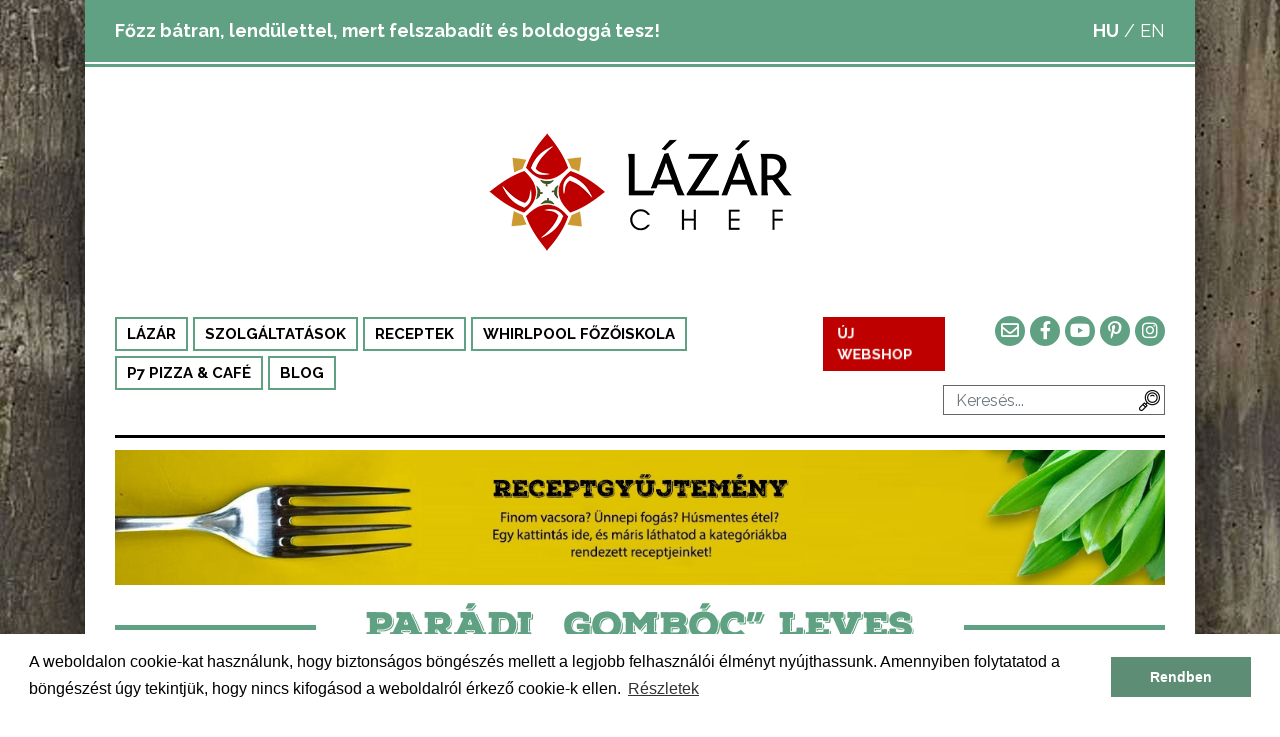

--- FILE ---
content_type: text/html; charset=UTF-8
request_url: https://lazarchef.hu/paradi-gomboc-leves/
body_size: 68372
content:
<!doctype html>
<html lang="hu-HU">
<head>
	<meta charset="utf-8">
	<meta name="viewport" content="width=device-width, initial-scale=1, shrink-to-fit=no">
		<meta property="fb:app_id" content="2758986840788971">
	<meta property="fb:admins" content="757152210"/>
	<meta property="fb:admins" content="101690467967158"/>
	<meta name="google-site-verification" content="LgwQK_Sb8nboo41pAo_wr2RpwBgMDQVErpACpPzv9SQ" />

	<link rel="stylesheet" href="https://stackpath.bootstrapcdn.com/bootstrap/4.2.1/css/bootstrap.min.css" integrity="sha384-GJzZqFGwb1QTTN6wy59ffF1BuGJpLSa9DkKMp0DgiMDm4iYMj70gZWKYbI706tWS" crossorigin="anonymous">
	<link href="https://fonts.googleapis.com/css?family=Raleway:400,400i,700&amp;subset=latin-ext" rel="stylesheet">
		<link rel="stylesheet" type="text/css" href="https://lazarchef.hu/wp-content/themes/lazarchef/assets/fontawesome-free-5.9.0-web/css/all.css?ver=5.9.0"/>
	<link rel="stylesheet" type="text/css" href="https://lazarchef.hu/wp-content/themes/lazarchef/assets/slick-1.8.1/slick/slick.css"/>
	<link rel="stylesheet" type="text/css" href="https://lazarchef.hu/wp-content/themes/lazarchef/assets/slick-1.8.1/slick/slick-theme.css"/>
	<link rel="stylesheet" type="text/css" href="https://lazarchef.hu/wp-content/themes/lazarchef/assets/jQuery.mmenu-master/dist/jquery.mmenu.all.css"/>
	<link href="https://lazarchef.hu/wp-content/themes/lazarchef/css/style.css?ver=1768848900" rel="stylesheet">
    <link href="https://lazarchef.hu/wp-content/themes/lazarchef/css/responsive.css?ver=1768848900" rel="stylesheet">
	<link rel="icon" type="image/png" href="https://lazarchef.hu/wp-content/themes/lazarchef/images/favicon.png?v=2">

	<title>Parádi &quot;gombóc&quot; leves - Lázár Chef</title>

	<meta name='robots' content='index, follow, max-image-preview:large, max-snippet:-1, max-video-preview:-1' />
	<style>img:is([sizes="auto" i], [sizes^="auto," i]) { contain-intrinsic-size: 3000px 1500px }</style>
	<link rel="alternate" hreflang="hu" href="https://lazarchef.hu/paradi-gomboc-leves/" />
<link rel="alternate" hreflang="x-default" href="https://lazarchef.hu/paradi-gomboc-leves/" />
<link rel="preload" href="https://lazarchef.hu/wp-content/plugins/rate-my-post/public/css/fonts/ratemypost.ttf" type="font/ttf" as="font" crossorigin="anonymous">
	<!-- This site is optimized with the Yoast SEO plugin v24.6 - https://yoast.com/wordpress/plugins/seo/ -->
	<meta name="description" content="Az erdőből, pontosabban a széléről jelentkezem. Egy nagyon finom &quot;gombóc&quot; levest készítettem, ami nem is igazán gombóc, de az ízén nem változtat. Egy tartalmas, laktató leves, a téli hidegekben kiváló, akár még az erdőben is." />
	<link rel="canonical" href="https://lazarchef.hu/paradi-gomboc-leves/" />
	<meta property="og:locale" content="hu_HU" />
	<meta property="og:type" content="article" />
	<meta property="og:title" content="Parádi &quot;gombóc&quot; leves - Lázár Chef" />
	<meta property="og:description" content="Az erdőből, pontosabban a széléről jelentkezem. Egy nagyon finom &quot;gombóc&quot; levest készítettem, ami nem is igazán gombóc, de az ízén nem változtat. Egy tartalmas, laktató leves, a téli hidegekben kiváló, akár még az erdőben is." />
	<meta property="og:url" content="https://lazarchef.hu/paradi-gomboc-leves/" />
	<meta property="og:site_name" content="Lázár Chef" />
	<meta property="article:published_time" content="2021-02-10T12:57:51+00:00" />
	<meta property="og:image" content="https://lazarchef.hu/wp-content/uploads/2021/02/Parádi-gomboc-leves.jpg" />
	<meta property="og:image:width" content="1333" />
	<meta property="og:image:height" content="888" />
	<meta property="og:image:type" content="image/jpeg" />
	<meta name="author" content="Réka" />
	<meta name="twitter:card" content="summary_large_image" />
	<meta name="twitter:label1" content="Szerző:" />
	<meta name="twitter:data1" content="Réka" />
	<script type="application/ld+json" class="yoast-schema-graph">{"@context":"https://schema.org","@graph":[{"@type":"WebPage","@id":"https://lazarchef.hu/paradi-gomboc-leves/","url":"https://lazarchef.hu/paradi-gomboc-leves/","name":"Parádi \"gombóc\" leves - Lázár Chef","isPartOf":{"@id":"https://lazarchef.hu/#website"},"primaryImageOfPage":{"@id":"https://lazarchef.hu/paradi-gomboc-leves/#primaryimage"},"image":{"@id":"https://lazarchef.hu/paradi-gomboc-leves/#primaryimage"},"thumbnailUrl":"https://lazarchef.hu/wp-content/uploads/2021/02/Parádi-gomboc-leves.jpg","datePublished":"2021-02-10T12:57:51+00:00","author":{"@id":"https://lazarchef.hu/#/schema/person/06c5f6fa3b7666665ef3e0a1755a2680"},"description":"Az erdőből, pontosabban a széléről jelentkezem. Egy nagyon finom \"gombóc\" levest készítettem, ami nem is igazán gombóc, de az ízén nem változtat. Egy tartalmas, laktató leves, a téli hidegekben kiváló, akár még az erdőben is.","breadcrumb":{"@id":"https://lazarchef.hu/paradi-gomboc-leves/#breadcrumb"},"inLanguage":"hu","potentialAction":[{"@type":"ReadAction","target":["https://lazarchef.hu/paradi-gomboc-leves/"]}]},{"@type":"ImageObject","inLanguage":"hu","@id":"https://lazarchef.hu/paradi-gomboc-leves/#primaryimage","url":"https://lazarchef.hu/wp-content/uploads/2021/02/Parádi-gomboc-leves.jpg","contentUrl":"https://lazarchef.hu/wp-content/uploads/2021/02/Parádi-gomboc-leves.jpg","width":1333,"height":888},{"@type":"BreadcrumbList","@id":"https://lazarchef.hu/paradi-gomboc-leves/#breadcrumb","itemListElement":[{"@type":"ListItem","position":1,"name":"4X4 keréken","item":"https://lazarchef.hu/kategoria/4x4-kereken/"},{"@type":"ListItem","position":2,"name":"Parádi &#8220;gombóc&#8221; leves"}]},{"@type":"WebSite","@id":"https://lazarchef.hu/#website","url":"https://lazarchef.hu/","name":"Lázár Chef","description":"Főzz bátran, lendülettel, mert felszabadít és boldoggá tesz!","potentialAction":[{"@type":"SearchAction","target":{"@type":"EntryPoint","urlTemplate":"https://lazarchef.hu/?s={search_term_string}"},"query-input":{"@type":"PropertyValueSpecification","valueRequired":true,"valueName":"search_term_string"}}],"inLanguage":"hu"},{"@type":"Person","@id":"https://lazarchef.hu/#/schema/person/06c5f6fa3b7666665ef3e0a1755a2680","name":"Réka","image":{"@type":"ImageObject","inLanguage":"hu","@id":"https://lazarchef.hu/#/schema/person/image/","url":"https://secure.gravatar.com/avatar/27ee401e9cc3abeb103a54037b617a5a?s=96&d=mm&r=g","contentUrl":"https://secure.gravatar.com/avatar/27ee401e9cc3abeb103a54037b617a5a?s=96&d=mm&r=g","caption":"Réka"},"url":"https://lazarchef.hu/author/reka/"}]}</script>
	<!-- / Yoast SEO plugin. -->


<script type="text/javascript">
/* <![CDATA[ */
window._wpemojiSettings = {"baseUrl":"https:\/\/s.w.org\/images\/core\/emoji\/15.0.3\/72x72\/","ext":".png","svgUrl":"https:\/\/s.w.org\/images\/core\/emoji\/15.0.3\/svg\/","svgExt":".svg","source":{"concatemoji":"https:\/\/lazarchef.hu\/wp-includes\/js\/wp-emoji-release.min.js?ver=95676a8d30041c5d87521ae80947398f"}};
/*! This file is auto-generated */
!function(i,n){var o,s,e;function c(e){try{var t={supportTests:e,timestamp:(new Date).valueOf()};sessionStorage.setItem(o,JSON.stringify(t))}catch(e){}}function p(e,t,n){e.clearRect(0,0,e.canvas.width,e.canvas.height),e.fillText(t,0,0);var t=new Uint32Array(e.getImageData(0,0,e.canvas.width,e.canvas.height).data),r=(e.clearRect(0,0,e.canvas.width,e.canvas.height),e.fillText(n,0,0),new Uint32Array(e.getImageData(0,0,e.canvas.width,e.canvas.height).data));return t.every(function(e,t){return e===r[t]})}function u(e,t,n){switch(t){case"flag":return n(e,"\ud83c\udff3\ufe0f\u200d\u26a7\ufe0f","\ud83c\udff3\ufe0f\u200b\u26a7\ufe0f")?!1:!n(e,"\ud83c\uddfa\ud83c\uddf3","\ud83c\uddfa\u200b\ud83c\uddf3")&&!n(e,"\ud83c\udff4\udb40\udc67\udb40\udc62\udb40\udc65\udb40\udc6e\udb40\udc67\udb40\udc7f","\ud83c\udff4\u200b\udb40\udc67\u200b\udb40\udc62\u200b\udb40\udc65\u200b\udb40\udc6e\u200b\udb40\udc67\u200b\udb40\udc7f");case"emoji":return!n(e,"\ud83d\udc26\u200d\u2b1b","\ud83d\udc26\u200b\u2b1b")}return!1}function f(e,t,n){var r="undefined"!=typeof WorkerGlobalScope&&self instanceof WorkerGlobalScope?new OffscreenCanvas(300,150):i.createElement("canvas"),a=r.getContext("2d",{willReadFrequently:!0}),o=(a.textBaseline="top",a.font="600 32px Arial",{});return e.forEach(function(e){o[e]=t(a,e,n)}),o}function t(e){var t=i.createElement("script");t.src=e,t.defer=!0,i.head.appendChild(t)}"undefined"!=typeof Promise&&(o="wpEmojiSettingsSupports",s=["flag","emoji"],n.supports={everything:!0,everythingExceptFlag:!0},e=new Promise(function(e){i.addEventListener("DOMContentLoaded",e,{once:!0})}),new Promise(function(t){var n=function(){try{var e=JSON.parse(sessionStorage.getItem(o));if("object"==typeof e&&"number"==typeof e.timestamp&&(new Date).valueOf()<e.timestamp+604800&&"object"==typeof e.supportTests)return e.supportTests}catch(e){}return null}();if(!n){if("undefined"!=typeof Worker&&"undefined"!=typeof OffscreenCanvas&&"undefined"!=typeof URL&&URL.createObjectURL&&"undefined"!=typeof Blob)try{var e="postMessage("+f.toString()+"("+[JSON.stringify(s),u.toString(),p.toString()].join(",")+"));",r=new Blob([e],{type:"text/javascript"}),a=new Worker(URL.createObjectURL(r),{name:"wpTestEmojiSupports"});return void(a.onmessage=function(e){c(n=e.data),a.terminate(),t(n)})}catch(e){}c(n=f(s,u,p))}t(n)}).then(function(e){for(var t in e)n.supports[t]=e[t],n.supports.everything=n.supports.everything&&n.supports[t],"flag"!==t&&(n.supports.everythingExceptFlag=n.supports.everythingExceptFlag&&n.supports[t]);n.supports.everythingExceptFlag=n.supports.everythingExceptFlag&&!n.supports.flag,n.DOMReady=!1,n.readyCallback=function(){n.DOMReady=!0}}).then(function(){return e}).then(function(){var e;n.supports.everything||(n.readyCallback(),(e=n.source||{}).concatemoji?t(e.concatemoji):e.wpemoji&&e.twemoji&&(t(e.twemoji),t(e.wpemoji)))}))}((window,document),window._wpemojiSettings);
/* ]]> */
</script>
<link rel='stylesheet' id='sbi_styles-css' href='https://lazarchef.hu/wp-content/plugins/instagram-feed/css/sbi-styles.min.css?ver=6.8.0' type='text/css' media='all' />
<style id='wp-emoji-styles-inline-css' type='text/css'>

	img.wp-smiley, img.emoji {
		display: inline !important;
		border: none !important;
		box-shadow: none !important;
		height: 1em !important;
		width: 1em !important;
		margin: 0 0.07em !important;
		vertical-align: -0.1em !important;
		background: none !important;
		padding: 0 !important;
	}
</style>
<link rel='stylesheet' id='wp-block-library-css' href='https://lazarchef.hu/wp-includes/css/dist/block-library/style.min.css?ver=95676a8d30041c5d87521ae80947398f' type='text/css' media='all' />
<link rel='stylesheet' id='rate-my-post-css' href='https://lazarchef.hu/wp-content/plugins/rate-my-post/public/css/rate-my-post.min.css?ver=4.3.1' type='text/css' media='all' />
<style id='rate-my-post-inline-css' type='text/css'>
.rmp-widgets-container.rmp-wp-plugin.rmp-main-container {  text-align:left;}
.rmp-widgets-container.rmp-wp-plugin.rmp-main-container {  text-align:left;}
</style>
<style id='classic-theme-styles-inline-css' type='text/css'>
/*! This file is auto-generated */
.wp-block-button__link{color:#fff;background-color:#32373c;border-radius:9999px;box-shadow:none;text-decoration:none;padding:calc(.667em + 2px) calc(1.333em + 2px);font-size:1.125em}.wp-block-file__button{background:#32373c;color:#fff;text-decoration:none}
</style>
<style id='global-styles-inline-css' type='text/css'>
:root{--wp--preset--aspect-ratio--square: 1;--wp--preset--aspect-ratio--4-3: 4/3;--wp--preset--aspect-ratio--3-4: 3/4;--wp--preset--aspect-ratio--3-2: 3/2;--wp--preset--aspect-ratio--2-3: 2/3;--wp--preset--aspect-ratio--16-9: 16/9;--wp--preset--aspect-ratio--9-16: 9/16;--wp--preset--color--black: #000000;--wp--preset--color--cyan-bluish-gray: #abb8c3;--wp--preset--color--white: #ffffff;--wp--preset--color--pale-pink: #f78da7;--wp--preset--color--vivid-red: #cf2e2e;--wp--preset--color--luminous-vivid-orange: #ff6900;--wp--preset--color--luminous-vivid-amber: #fcb900;--wp--preset--color--light-green-cyan: #7bdcb5;--wp--preset--color--vivid-green-cyan: #00d084;--wp--preset--color--pale-cyan-blue: #8ed1fc;--wp--preset--color--vivid-cyan-blue: #0693e3;--wp--preset--color--vivid-purple: #9b51e0;--wp--preset--gradient--vivid-cyan-blue-to-vivid-purple: linear-gradient(135deg,rgba(6,147,227,1) 0%,rgb(155,81,224) 100%);--wp--preset--gradient--light-green-cyan-to-vivid-green-cyan: linear-gradient(135deg,rgb(122,220,180) 0%,rgb(0,208,130) 100%);--wp--preset--gradient--luminous-vivid-amber-to-luminous-vivid-orange: linear-gradient(135deg,rgba(252,185,0,1) 0%,rgba(255,105,0,1) 100%);--wp--preset--gradient--luminous-vivid-orange-to-vivid-red: linear-gradient(135deg,rgba(255,105,0,1) 0%,rgb(207,46,46) 100%);--wp--preset--gradient--very-light-gray-to-cyan-bluish-gray: linear-gradient(135deg,rgb(238,238,238) 0%,rgb(169,184,195) 100%);--wp--preset--gradient--cool-to-warm-spectrum: linear-gradient(135deg,rgb(74,234,220) 0%,rgb(151,120,209) 20%,rgb(207,42,186) 40%,rgb(238,44,130) 60%,rgb(251,105,98) 80%,rgb(254,248,76) 100%);--wp--preset--gradient--blush-light-purple: linear-gradient(135deg,rgb(255,206,236) 0%,rgb(152,150,240) 100%);--wp--preset--gradient--blush-bordeaux: linear-gradient(135deg,rgb(254,205,165) 0%,rgb(254,45,45) 50%,rgb(107,0,62) 100%);--wp--preset--gradient--luminous-dusk: linear-gradient(135deg,rgb(255,203,112) 0%,rgb(199,81,192) 50%,rgb(65,88,208) 100%);--wp--preset--gradient--pale-ocean: linear-gradient(135deg,rgb(255,245,203) 0%,rgb(182,227,212) 50%,rgb(51,167,181) 100%);--wp--preset--gradient--electric-grass: linear-gradient(135deg,rgb(202,248,128) 0%,rgb(113,206,126) 100%);--wp--preset--gradient--midnight: linear-gradient(135deg,rgb(2,3,129) 0%,rgb(40,116,252) 100%);--wp--preset--font-size--small: 13px;--wp--preset--font-size--medium: 20px;--wp--preset--font-size--large: 36px;--wp--preset--font-size--x-large: 42px;--wp--preset--spacing--20: 0.44rem;--wp--preset--spacing--30: 0.67rem;--wp--preset--spacing--40: 1rem;--wp--preset--spacing--50: 1.5rem;--wp--preset--spacing--60: 2.25rem;--wp--preset--spacing--70: 3.38rem;--wp--preset--spacing--80: 5.06rem;--wp--preset--shadow--natural: 6px 6px 9px rgba(0, 0, 0, 0.2);--wp--preset--shadow--deep: 12px 12px 50px rgba(0, 0, 0, 0.4);--wp--preset--shadow--sharp: 6px 6px 0px rgba(0, 0, 0, 0.2);--wp--preset--shadow--outlined: 6px 6px 0px -3px rgba(255, 255, 255, 1), 6px 6px rgba(0, 0, 0, 1);--wp--preset--shadow--crisp: 6px 6px 0px rgba(0, 0, 0, 1);}:where(.is-layout-flex){gap: 0.5em;}:where(.is-layout-grid){gap: 0.5em;}body .is-layout-flex{display: flex;}.is-layout-flex{flex-wrap: wrap;align-items: center;}.is-layout-flex > :is(*, div){margin: 0;}body .is-layout-grid{display: grid;}.is-layout-grid > :is(*, div){margin: 0;}:where(.wp-block-columns.is-layout-flex){gap: 2em;}:where(.wp-block-columns.is-layout-grid){gap: 2em;}:where(.wp-block-post-template.is-layout-flex){gap: 1.25em;}:where(.wp-block-post-template.is-layout-grid){gap: 1.25em;}.has-black-color{color: var(--wp--preset--color--black) !important;}.has-cyan-bluish-gray-color{color: var(--wp--preset--color--cyan-bluish-gray) !important;}.has-white-color{color: var(--wp--preset--color--white) !important;}.has-pale-pink-color{color: var(--wp--preset--color--pale-pink) !important;}.has-vivid-red-color{color: var(--wp--preset--color--vivid-red) !important;}.has-luminous-vivid-orange-color{color: var(--wp--preset--color--luminous-vivid-orange) !important;}.has-luminous-vivid-amber-color{color: var(--wp--preset--color--luminous-vivid-amber) !important;}.has-light-green-cyan-color{color: var(--wp--preset--color--light-green-cyan) !important;}.has-vivid-green-cyan-color{color: var(--wp--preset--color--vivid-green-cyan) !important;}.has-pale-cyan-blue-color{color: var(--wp--preset--color--pale-cyan-blue) !important;}.has-vivid-cyan-blue-color{color: var(--wp--preset--color--vivid-cyan-blue) !important;}.has-vivid-purple-color{color: var(--wp--preset--color--vivid-purple) !important;}.has-black-background-color{background-color: var(--wp--preset--color--black) !important;}.has-cyan-bluish-gray-background-color{background-color: var(--wp--preset--color--cyan-bluish-gray) !important;}.has-white-background-color{background-color: var(--wp--preset--color--white) !important;}.has-pale-pink-background-color{background-color: var(--wp--preset--color--pale-pink) !important;}.has-vivid-red-background-color{background-color: var(--wp--preset--color--vivid-red) !important;}.has-luminous-vivid-orange-background-color{background-color: var(--wp--preset--color--luminous-vivid-orange) !important;}.has-luminous-vivid-amber-background-color{background-color: var(--wp--preset--color--luminous-vivid-amber) !important;}.has-light-green-cyan-background-color{background-color: var(--wp--preset--color--light-green-cyan) !important;}.has-vivid-green-cyan-background-color{background-color: var(--wp--preset--color--vivid-green-cyan) !important;}.has-pale-cyan-blue-background-color{background-color: var(--wp--preset--color--pale-cyan-blue) !important;}.has-vivid-cyan-blue-background-color{background-color: var(--wp--preset--color--vivid-cyan-blue) !important;}.has-vivid-purple-background-color{background-color: var(--wp--preset--color--vivid-purple) !important;}.has-black-border-color{border-color: var(--wp--preset--color--black) !important;}.has-cyan-bluish-gray-border-color{border-color: var(--wp--preset--color--cyan-bluish-gray) !important;}.has-white-border-color{border-color: var(--wp--preset--color--white) !important;}.has-pale-pink-border-color{border-color: var(--wp--preset--color--pale-pink) !important;}.has-vivid-red-border-color{border-color: var(--wp--preset--color--vivid-red) !important;}.has-luminous-vivid-orange-border-color{border-color: var(--wp--preset--color--luminous-vivid-orange) !important;}.has-luminous-vivid-amber-border-color{border-color: var(--wp--preset--color--luminous-vivid-amber) !important;}.has-light-green-cyan-border-color{border-color: var(--wp--preset--color--light-green-cyan) !important;}.has-vivid-green-cyan-border-color{border-color: var(--wp--preset--color--vivid-green-cyan) !important;}.has-pale-cyan-blue-border-color{border-color: var(--wp--preset--color--pale-cyan-blue) !important;}.has-vivid-cyan-blue-border-color{border-color: var(--wp--preset--color--vivid-cyan-blue) !important;}.has-vivid-purple-border-color{border-color: var(--wp--preset--color--vivid-purple) !important;}.has-vivid-cyan-blue-to-vivid-purple-gradient-background{background: var(--wp--preset--gradient--vivid-cyan-blue-to-vivid-purple) !important;}.has-light-green-cyan-to-vivid-green-cyan-gradient-background{background: var(--wp--preset--gradient--light-green-cyan-to-vivid-green-cyan) !important;}.has-luminous-vivid-amber-to-luminous-vivid-orange-gradient-background{background: var(--wp--preset--gradient--luminous-vivid-amber-to-luminous-vivid-orange) !important;}.has-luminous-vivid-orange-to-vivid-red-gradient-background{background: var(--wp--preset--gradient--luminous-vivid-orange-to-vivid-red) !important;}.has-very-light-gray-to-cyan-bluish-gray-gradient-background{background: var(--wp--preset--gradient--very-light-gray-to-cyan-bluish-gray) !important;}.has-cool-to-warm-spectrum-gradient-background{background: var(--wp--preset--gradient--cool-to-warm-spectrum) !important;}.has-blush-light-purple-gradient-background{background: var(--wp--preset--gradient--blush-light-purple) !important;}.has-blush-bordeaux-gradient-background{background: var(--wp--preset--gradient--blush-bordeaux) !important;}.has-luminous-dusk-gradient-background{background: var(--wp--preset--gradient--luminous-dusk) !important;}.has-pale-ocean-gradient-background{background: var(--wp--preset--gradient--pale-ocean) !important;}.has-electric-grass-gradient-background{background: var(--wp--preset--gradient--electric-grass) !important;}.has-midnight-gradient-background{background: var(--wp--preset--gradient--midnight) !important;}.has-small-font-size{font-size: var(--wp--preset--font-size--small) !important;}.has-medium-font-size{font-size: var(--wp--preset--font-size--medium) !important;}.has-large-font-size{font-size: var(--wp--preset--font-size--large) !important;}.has-x-large-font-size{font-size: var(--wp--preset--font-size--x-large) !important;}
:where(.wp-block-post-template.is-layout-flex){gap: 1.25em;}:where(.wp-block-post-template.is-layout-grid){gap: 1.25em;}
:where(.wp-block-columns.is-layout-flex){gap: 2em;}:where(.wp-block-columns.is-layout-grid){gap: 2em;}
:root :where(.wp-block-pullquote){font-size: 1.5em;line-height: 1.6;}
</style>
<link rel='stylesheet' id='photoswipe-core-css-css' href='https://lazarchef.hu/wp-content/plugins/photoswipe-masonry/photoswipe-dist/photoswipe.css?ver=95676a8d30041c5d87521ae80947398f' type='text/css' media='all' />
<link rel='stylesheet' id='pswp-skin-css' href='https://lazarchef.hu/wp-content/plugins/photoswipe-masonry/photoswipe-dist/default-skin/default-skin.css?ver=95676a8d30041c5d87521ae80947398f' type='text/css' media='all' />
<script type="text/javascript" src="https://lazarchef.hu/wp-includes/js/jquery/jquery.min.js?ver=3.7.1" id="jquery-core-js"></script>
<script type="text/javascript" src="https://lazarchef.hu/wp-includes/js/jquery/jquery-migrate.min.js?ver=3.4.1" id="jquery-migrate-js"></script>
<script type="text/javascript" src="https://lazarchef.hu/wp-content/plugins/photoswipe-masonry/photoswipe-dist/photoswipe.min.js?ver=95676a8d30041c5d87521ae80947398f" id="photoswipe-js"></script>
<script type="text/javascript" src="https://lazarchef.hu/wp-content/plugins/photoswipe-masonry/photoswipe-masonry.js?ver=95676a8d30041c5d87521ae80947398f" id="photoswipe-masonry-js-js"></script>
<script type="text/javascript" src="https://lazarchef.hu/wp-content/plugins/photoswipe-masonry/photoswipe-dist/photoswipe-ui-default.min.js?ver=95676a8d30041c5d87521ae80947398f" id="photoswipe-ui-default-js"></script>
<script type="text/javascript" src="https://lazarchef.hu/wp-content/plugins/photoswipe-masonry/masonry.pkgd.min.js?ver=95676a8d30041c5d87521ae80947398f" id="photoswipe-masonry-js"></script>
<script type="text/javascript" src="https://lazarchef.hu/wp-content/plugins/photoswipe-masonry/imagesloaded.pkgd.min.js?ver=95676a8d30041c5d87521ae80947398f" id="photoswipe-imagesloaded-js"></script>
<link rel="https://api.w.org/" href="https://lazarchef.hu/wp-json/" /><link rel="alternate" title="JSON" type="application/json" href="https://lazarchef.hu/wp-json/wp/v2/posts/7334" /><link rel="EditURI" type="application/rsd+xml" title="RSD" href="https://lazarchef.hu/xmlrpc.php?rsd" />

<link rel='shortlink' href='https://lazarchef.hu/?p=7334' />
<link rel="alternate" title="oEmbed (JSON)" type="application/json+oembed" href="https://lazarchef.hu/wp-json/oembed/1.0/embed?url=https%3A%2F%2Flazarchef.hu%2Fparadi-gomboc-leves%2F" />
<link rel="alternate" title="oEmbed (XML)" type="text/xml+oembed" href="https://lazarchef.hu/wp-json/oembed/1.0/embed?url=https%3A%2F%2Flazarchef.hu%2Fparadi-gomboc-leves%2F&#038;format=xml" />
<meta name="generator" content="WPML ver:4.7.1 stt:1,23;" />
		<style type="text/css" id="wp-custom-css">
			[class^="rmp-icon-"]:before,
[class*=" rmp-icon-"]:before {
	font-family: 'ratemypost' !important;
}		</style>
		
<!-- Global site tag (gtag.js) - Google Analytics -->
<script async src="https://www.googletagmanager.com/gtag/js?id=UA-153615626-1"></script>
<script>
  window.dataLayer = window.dataLayer || [];
  function gtag(){dataLayer.push(arguments);}
  gtag('js', new Date());

  gtag('config', 'UA-153615626-1');
</script>

<!-- Hotjar Tracking Code for www.lazarchef.hu -->
<script>
    (function(h,o,t,j,a,r){
        h.hj=h.hj||function(){(h.hj.q=h.hj.q||[]).push(arguments)};
        h._hjSettings={hjid:1593353,hjsv:6};
        a=o.getElementsByTagName('head')[0];
        r=o.createElement('script');r.async=1;
        r.src=t+h._hjSettings.hjid+j+h._hjSettings.hjsv;
        a.appendChild(r);
    })(window,document,'https://static.hotjar.com/c/hotjar-','.js?sv=');
</script>

</head>
<body>

<div id="fb-root"></div>
<script async defer crossorigin="anonymous" src="https://connect.facebook.net/hu_HU/sdk.js#xfbml=1&version=v4.0&appId=2758986840788971&autoLogAppEvents=1"></script>

<div id="wrapper" class="wrapper">

<div class="d-none">
	<nav id="menu">
		<ul id="header_nav_mobile" class="menu"><li id="menu-item-2551" class="menu-item menu-item-type-post_type menu-item-object-page menu-item-2551"><a href="https://lazarchef.hu/lazar/">Lázár</a></li>
<li id="menu-item-2553" class="menu-item menu-item-type-post_type menu-item-object-page menu-item-2553"><a href="https://lazarchef.hu/szolgaltatasok/">Szolgáltatások</a></li>
<li id="menu-item-2552" class="menu-item menu-item-type-post_type menu-item-object-page menu-item-2552"><a href="https://lazarchef.hu/receptek/">Receptek</a></li>
<li id="menu-item-2554" class="menu-item menu-item-type-post_type menu-item-object-page menu-item-2554"><a href="https://lazarchef.hu/whirlpool-fozoiskola/">Whirlpool Főzőiskola</a></li>
<li id="menu-item-9154" class="menu-item menu-item-type-post_type menu-item-object-page menu-item-9154"><a href="https://lazarchef.hu/a-piaggio-a-pizza-es-lazar-chef/">P7 Pizza &#038; Café</a></li>
<li id="menu-item-3400" class="menu-item menu-item-type-post_type menu-item-object-page menu-item-3400"><a href="https://lazarchef.hu/blog/">Blog</a></li>
<li id="menu-item-2556" class="menu-item menu-item-type-post_type menu-item-object-page menu-item-2556"><a href="https://lazarchef.hu/mediaajanlat/">Médiaajánlat</a></li>
<li id="menu-item-2555" class="menu-item menu-item-type-post_type menu-item-object-page menu-item-2555"><a href="https://lazarchef.hu/kapcsolat/">Kapcsolat</a></li>
</ul>	</nav>
</div>

	<div class="container">
		<div class="page-container">

		
			<header class="header">
				<div class="top p60 d-print-none">
					<div class="row">
						<div class="col-xl-7 text-center text-xl-left d-none d-md-block">
							<b>Főzz bátran, lendülettel, mert felszabadít és boldoggá tesz!</b>
						</div>
						<div class="col-xl-5 text-center text-xl-right">
														<div class="lang">
								<b><a href="https://lazarchef.hu">HU</a></b> / <a href="https://lazarchef.hu/about-chef-lazar/">EN</a>
							</div>
						</div>
					</div>
				</div>
				<div class="logo p60">
					<a href="https://lazarchef.hu"><img src="https://lazarchef.hu/wp-content/themes/lazarchef/images/logo.png" alt="Lázár Chef"></a>
				</div>
				<div class="bottom m60 d-print-none">
					<div class="row">
						<div class="col-xl-8 col-md-8 col-3 headerLeft">
							<a href="#menu" target="_blank" class="buri"><i class="fa fa-bars"></i></a>
							<nav class="nav">
								<ul id="header_nav" class="menu"><li id="menu-item-1762" class="menu-item menu-item-type-post_type menu-item-object-page menu-item-1762"><a href="https://lazarchef.hu/lazar/">Lázár</a></li>
<li id="menu-item-1768" class="menu-item menu-item-type-post_type menu-item-object-page menu-item-1768"><a href="https://lazarchef.hu/szolgaltatasok/">Szolgáltatások</a></li>
<li id="menu-item-1769" class="menu-item menu-item-type-post_type menu-item-object-page menu-item-1769"><a href="https://lazarchef.hu/receptek/">Receptek</a></li>
<li id="menu-item-1715" class="menu-item menu-item-type-post_type menu-item-object-page menu-item-1715"><a href="https://lazarchef.hu/whirlpool-fozoiskola/">Whirlpool Főzőiskola</a></li>
<li id="menu-item-9124" class="menu-item menu-item-type-post_type menu-item-object-page menu-item-9124"><a href="https://lazarchef.hu/a-piaggio-a-pizza-es-lazar-chef/">P7 Pizza &#038; Café</a></li>
<li id="menu-item-1758" class="menu-item menu-item-type-post_type menu-item-object-page menu-item-1758"><a href="https://lazarchef.hu/blog/">Blog</a></li>
</ul>							</nav>
                              <div class="navFlex">  <a href="https://webshop.lazarchef.hu" class="webshop-button flashing">ÚJ WEBSHOP</a></div>
						</div>
						<div class="col-xl-4 col-md-4 col-9 headerRight">
                           
							<div class="row">
								<div class=" text-right socialBlokk">
									<ul class="social">
                                       <a href="https://webshop.lazarchef.hu" class="webshop-button flashing ">ÚJ WEBSHOP</a> 
										<li>  
                                        <a href="#" class="newsletter"><i class="far fa-envelope"></i></a></li>
										<li><a href="https://www.facebook.com/lazarchef" target="_blank"><i class="fab fa-facebook-f"></i></a></li>
										<li><a href="https://www.youtube.com/user/LazarChef" target="_blank"><i class="fab fa-youtube"></i></a></li>
										<li><a href="https://hu.pinterest.com/lazarchef74" target="_blank"><i class="fab fa-pinterest-p"></i></a></li>
										<li><a href="https://www.instagram.com/lazarchef" target="_blank"><i class="fab fa-instagram"></i></a></li>
									</ul>
								</div>
								<div class=" text-right searchBlokk ">
									<div class="search">
										<form action="https://lazarchef.hu" method="get">
											<input type="text" name="s" id="search" class="form-control" value="" placeholder="Keresés...">
											<button type="submit" class="btn"><img src="https://lazarchef.hu/wp-content/themes/lazarchef/images/btn-search.png" alt="keresés"></button>
										</form>
									</div>
								</div>
							</div>
						</div>
					</div>
				</div>
			</header>


<div class="p60">
	
	<div class="hircsikeh d-print-none">

		
		
		<a href="http://lazarchef.hu/receptgyujtemeny/" class="d-none d-md-block" target="_blank"><img width="1333" height="172" src="https://lazarchef.hu/wp-content/uploads/2019/07/LazarChef_banner_receptgyujtemeny_1333x172.jpg" class="attachment-full size-full wp-post-image" alt="" decoding="async" fetchpriority="high" srcset="https://lazarchef.hu/wp-content/uploads/2019/07/LazarChef_banner_receptgyujtemeny_1333x172.jpg 1333w, https://lazarchef.hu/wp-content/uploads/2019/07/LazarChef_banner_receptgyujtemeny_1333x172-300x39.jpg 300w, https://lazarchef.hu/wp-content/uploads/2019/07/LazarChef_banner_receptgyujtemeny_1333x172-768x99.jpg 768w, https://lazarchef.hu/wp-content/uploads/2019/07/LazarChef_banner_receptgyujtemeny_1333x172-1024x132.jpg 1024w, https://lazarchef.hu/wp-content/uploads/2019/07/LazarChef_banner_receptgyujtemeny_1333x172-600x77.jpg 600w" sizes="(max-width: 1333px) 100vw, 1333px" /></a>
		<a href="http://lazarchef.hu/receptgyujtemeny/" class="d-block d-md-none" target="_blank"><img width="299" height="301" src="https://lazarchef.hu/wp-content/uploads/2019/07/LazarChef_banner_receptgyujtemeny_300x300.jpg" class="attachment-full size-full" alt="" decoding="async" srcset="https://lazarchef.hu/wp-content/uploads/2019/07/LazarChef_banner_receptgyujtemeny_300x300.jpg 299w, https://lazarchef.hu/wp-content/uploads/2019/07/LazarChef_banner_receptgyujtemeny_300x300-150x150.jpg 150w, https://lazarchef.hu/wp-content/uploads/2019/07/LazarChef_banner_receptgyujtemeny_300x300-298x300.jpg 298w" sizes="(max-width: 299px) 100vw, 299px" /></a>

		
	</div>

	<h1 class="section-title"><span>Parádi &#8222;gombóc&#8221; leves</span></h1>
	<div class="clearfix"></div>
</div>


<div class="p120">
	<div class="meta d-print-none">
		<div class="row">
			<div class="col-md-9">
				<p class="single-breadcrumb">
					<a href="https://lazarchef.hu">Kezdőlap</a> >
					<span class="breadcrumbs" id="breadcrumbs"><span><span><a href="https://lazarchef.hu/kategoria/4x4-kereken/">4X4 keréken</a></span> <span class="bc-sep">&gt;</span> <span class="breadcrumb_last" aria-current="page">Parádi &#8220;gombóc&#8221; leves</span></span></span>				</p>
								<p class="recipe-meta">
					2021. február 10.					


				
					<span class="recipe-author">Szerző: <a href="https://lazarchef.hu/author/lazar">Lázár</a></span>

								
								
								
								
				
				</p>

				<p class="sponsor">Szponzorált tartalom</p>				<p class="tags">
				    <a href="https://lazarchef.hu/kategoria/4x4-kereken/" rel="tag" class="btn btn-primary">4X4 keréken</a><a href="https://lazarchef.hu/kategoria/leves/" rel="tag" class="btn btn-primary">Leves</a><a href="https://lazarchef.hu/kategoria/nissan/" rel="tag" class="btn btn-primary">Nissan</a><a href="https://lazarchef.hu/kategoria/receptvideo/" rel="tag" class="btn btn-primary">Receptvideó</a>			</div>
			<div class="col-md-3">
				<div class="text-right d-print-none">
					<a href="https://lazarchef.hu/paradi-gomboc-leves/" onclick="document.title='Parádi &#8222;gombóc&#8221; leves'; window.print(); return false;" class="black">Nyomtatás <img src="https://lazarchef.hu/wp-content/themes/lazarchef/images/icon-print.png" alt="Nyomtatás"></a>
				</div>
			</div>
					</div>
	</div>
	<p><iframe loading="lazy" src="https://www.youtube.com/embed/_tA_cYBAJ68" width="1280" height="720" frameborder="0" allowfullscreen="allowfullscreen"></iframe></p>

	
	
<div class="post-share text-center d-print-none">
	<h3>Tetszett? Oszd meg másokkal is!</h3>
	<p>
		<a href="https://www.facebook.com/sharer/sharer.php?u=https://lazarchef.hu/paradi-gomboc-leves/" target="_blank"><i class="fab fa-facebook-f"></i></a>
		<a href="https://pinterest.com/pin/create/button/?url=https://lazarchef.hu/paradi-gomboc-leves/&media=https://lazarchef.hu/wp-content/uploads/2021/02/Parádi-gomboc-leves.jpg&description=Parádi &#8222;gombóc&#8221; leves" target="_blank"><i class="fab fa-pinterest-p"></i></a>
		<a href="https://twitter.com/home?status=Parádi &#8222;gombóc&#8221; leves - https://lazarchef.hu/paradi-gomboc-leves/" target="_blank"><i class="fab fa-twitter"></i></a>
			</p>
</div>
		<div class="row justify-content-center d-print-none">
		<div class="col-md-8">
			<div class="fb-comments" data-href="https://lazarchef.hu/paradi-gomboc-leves/" data-width="100%" data-numposts="5"></div>
		</div>
	</div>
	
		<p class="text-center d-print-none mt-5"><a href="https://lazarchef.hu" class="btn btn-outline-secondary">Vissza a Kezdőlapra</a></p>

</div>
<div class="p60">
	
	<div class="hircsikeh d-print-none">

		
		
		<a href="http://lazarchef.hu/receptgyujtemeny/" class="d-none d-md-block" target="_blank"><img width="1333" height="172" src="https://lazarchef.hu/wp-content/uploads/2019/07/LazarChef_banner_receptgyujtemeny_1333x172.jpg" class="attachment-full size-full wp-post-image" alt="" decoding="async" loading="lazy" srcset="https://lazarchef.hu/wp-content/uploads/2019/07/LazarChef_banner_receptgyujtemeny_1333x172.jpg 1333w, https://lazarchef.hu/wp-content/uploads/2019/07/LazarChef_banner_receptgyujtemeny_1333x172-300x39.jpg 300w, https://lazarchef.hu/wp-content/uploads/2019/07/LazarChef_banner_receptgyujtemeny_1333x172-768x99.jpg 768w, https://lazarchef.hu/wp-content/uploads/2019/07/LazarChef_banner_receptgyujtemeny_1333x172-1024x132.jpg 1024w, https://lazarchef.hu/wp-content/uploads/2019/07/LazarChef_banner_receptgyujtemeny_1333x172-600x77.jpg 600w" sizes="auto, (max-width: 1333px) 100vw, 1333px" /></a>
		<a href="http://lazarchef.hu/receptgyujtemeny/" class="d-block d-md-none" target="_blank"><img width="299" height="301" src="https://lazarchef.hu/wp-content/uploads/2019/07/LazarChef_banner_receptgyujtemeny_300x300.jpg" class="attachment-full size-full" alt="" decoding="async" loading="lazy" srcset="https://lazarchef.hu/wp-content/uploads/2019/07/LazarChef_banner_receptgyujtemeny_300x300.jpg 299w, https://lazarchef.hu/wp-content/uploads/2019/07/LazarChef_banner_receptgyujtemeny_300x300-150x150.jpg 150w, https://lazarchef.hu/wp-content/uploads/2019/07/LazarChef_banner_receptgyujtemeny_300x300-298x300.jpg 298w" sizes="auto, (max-width: 299px) 100vw, 299px" /></a>

		
	</div>

</div>

<div class="green-slider-container p60 d-print-none mb-5">

	<div class="text-center">
		<h2 class="slider-title">
						További tartalmak
		</h2>
	</div>
	<div class="green-slider">

	
		
		<div><div class="green-box mb-5">
	<div class="image">
		<a href="https://lazarchef.hu/magocsi-majalis-fozoverseny-es-gasztrotura/">
			<img width="300" height="200" src="https://lazarchef.hu/wp-content/uploads/2024/06/magocsi-majalis-es-kakasporkolt-300x200.jpg" class="attachment-loop size-loop wp-post-image" alt="" decoding="async" loading="lazy" srcset="https://lazarchef.hu/wp-content/uploads/2024/06/magocsi-majalis-es-kakasporkolt-300x200.jpg 300w, https://lazarchef.hu/wp-content/uploads/2024/06/magocsi-majalis-es-kakasporkolt-660x440.jpg 660w" sizes="auto, (max-width: 300px) 100vw, 300px" />		</a>
	</div>
	<div class="content">
		<h3><a href="https://lazarchef.hu/magocsi-majalis-fozoverseny-es-gasztrotura/">Mágocsi majális &#8211; főzőverseny és gasztrotúra</a></h3>
	</div>
</div></div>

	
		<div><div class="green-box mb-5">
	<div class="image">
		<a href="https://lazarchef.hu/orias-borskeregben-sult-sertes-karaj/">
			<img width="300" height="200" src="https://lazarchef.hu/wp-content/uploads/2023/01/Oriás-tarja-300x200.jpg" class="attachment-loop size-loop wp-post-image" alt="" decoding="async" loading="lazy" srcset="https://lazarchef.hu/wp-content/uploads/2023/01/Oriás-tarja-300x200.jpg 300w, https://lazarchef.hu/wp-content/uploads/2023/01/Oriás-tarja-660x440.jpg 660w" sizes="auto, (max-width: 300px) 100vw, 300px" />		</a>
	</div>
	<div class="content">
		<h3><a href="https://lazarchef.hu/orias-borskeregben-sult-sertes-karaj/">Óriás, borskéregben sült sertés karaj</a></h3>
	</div>
</div></div>

	
		<div><div class="green-box mb-5">
	<div class="image">
		<a href="https://lazarchef.hu/mit-esznek-a-kamionosok/">
			<img width="300" height="200" src="https://lazarchef.hu/wp-content/uploads/2021/09/Mit-esznek-a-kamionosok-300x200.jpg" class="attachment-loop size-loop wp-post-image" alt="" decoding="async" loading="lazy" srcset="https://lazarchef.hu/wp-content/uploads/2021/09/Mit-esznek-a-kamionosok-300x200.jpg 300w, https://lazarchef.hu/wp-content/uploads/2021/09/Mit-esznek-a-kamionosok-1024x682.jpg 1024w, https://lazarchef.hu/wp-content/uploads/2021/09/Mit-esznek-a-kamionosok-768x512.jpg 768w, https://lazarchef.hu/wp-content/uploads/2021/09/Mit-esznek-a-kamionosok-600x400.jpg 600w, https://lazarchef.hu/wp-content/uploads/2021/09/Mit-esznek-a-kamionosok-660x440.jpg 660w, https://lazarchef.hu/wp-content/uploads/2021/09/Mit-esznek-a-kamionosok.jpg 1333w" sizes="auto, (max-width: 300px) 100vw, 300px" />		</a>
	</div>
	<div class="content">
		<h3><a href="https://lazarchef.hu/mit-esznek-a-kamionosok/">Mit esznek a kamionosok?</a></h3>
	</div>
</div></div>

	
		<div><div class="green-box mb-5">
	<div class="image">
		<a href="https://lazarchef.hu/padlizsanos-copfocska-teszta/">
			<img width="300" height="200" src="https://lazarchef.hu/wp-content/uploads/2021/05/Tiszalöki-padlizsános-csavart-tészta-300x200.jpg" class="attachment-loop size-loop wp-post-image" alt="" decoding="async" loading="lazy" srcset="https://lazarchef.hu/wp-content/uploads/2021/05/Tiszalöki-padlizsános-csavart-tészta-300x200.jpg 300w, https://lazarchef.hu/wp-content/uploads/2021/05/Tiszalöki-padlizsános-csavart-tészta-1024x682.jpg 1024w, https://lazarchef.hu/wp-content/uploads/2021/05/Tiszalöki-padlizsános-csavart-tészta-768x512.jpg 768w, https://lazarchef.hu/wp-content/uploads/2021/05/Tiszalöki-padlizsános-csavart-tészta-600x400.jpg 600w, https://lazarchef.hu/wp-content/uploads/2021/05/Tiszalöki-padlizsános-csavart-tészta-660x440.jpg 660w, https://lazarchef.hu/wp-content/uploads/2021/05/Tiszalöki-padlizsános-csavart-tészta.jpg 1333w" sizes="auto, (max-width: 300px) 100vw, 300px" />		</a>
	</div>
	<div class="content">
		<h3><a href="https://lazarchef.hu/padlizsanos-copfocska-teszta/">Padlizsános copfocska tészta</a></h3>
	</div>
</div></div>

	
		<div><div class="green-box mb-5">
	<div class="image">
		<a href="https://lazarchef.hu/fustolt-lazac/">
			<img width="300" height="200" src="https://lazarchef.hu/wp-content/uploads/2021/04/Fustolt-lazac-300x200.jpg" class="attachment-loop size-loop wp-post-image" alt="" decoding="async" loading="lazy" srcset="https://lazarchef.hu/wp-content/uploads/2021/04/Fustolt-lazac-300x200.jpg 300w, https://lazarchef.hu/wp-content/uploads/2021/04/Fustolt-lazac-1024x682.jpg 1024w, https://lazarchef.hu/wp-content/uploads/2021/04/Fustolt-lazac-768x512.jpg 768w, https://lazarchef.hu/wp-content/uploads/2021/04/Fustolt-lazac-600x400.jpg 600w, https://lazarchef.hu/wp-content/uploads/2021/04/Fustolt-lazac-660x440.jpg 660w, https://lazarchef.hu/wp-content/uploads/2021/04/Fustolt-lazac.jpg 1333w" sizes="auto, (max-width: 300px) 100vw, 300px" />		</a>
	</div>
	<div class="content">
		<h3><a href="https://lazarchef.hu/fustolt-lazac/">Füstölt lazac</a></h3>
	</div>
</div></div>

	
		<div><div class="green-box mb-5">
	<div class="image">
		<a href="https://lazarchef.hu/lazar-fele-sztrapacska/">
			<img width="300" height="200" src="https://lazarchef.hu/wp-content/uploads/2021/02/Lázáros-sztrapacska-300x200.jpg" class="attachment-loop size-loop wp-post-image" alt="" decoding="async" loading="lazy" srcset="https://lazarchef.hu/wp-content/uploads/2021/02/Lázáros-sztrapacska-300x200.jpg 300w, https://lazarchef.hu/wp-content/uploads/2021/02/Lázáros-sztrapacska-1024x682.jpg 1024w, https://lazarchef.hu/wp-content/uploads/2021/02/Lázáros-sztrapacska-768x512.jpg 768w, https://lazarchef.hu/wp-content/uploads/2021/02/Lázáros-sztrapacska-600x400.jpg 600w, https://lazarchef.hu/wp-content/uploads/2021/02/Lázáros-sztrapacska-660x440.jpg 660w, https://lazarchef.hu/wp-content/uploads/2021/02/Lázáros-sztrapacska.jpg 1333w" sizes="auto, (max-width: 300px) 100vw, 300px" />		</a>
	</div>
	<div class="content">
		<h3><a href="https://lazarchef.hu/lazar-fele-sztrapacska/">Lázár féle sztrapacska</a></h3>
	</div>
</div></div>

	
		<div><div class="green-box mb-5">
	<div class="image">
		<a href="https://lazarchef.hu/bolognais-omlett/">
			<img width="300" height="200" src="https://lazarchef.hu/wp-content/uploads/2021/01/Bolognais-omlett-300x200.jpg" class="attachment-loop size-loop wp-post-image" alt="" decoding="async" loading="lazy" srcset="https://lazarchef.hu/wp-content/uploads/2021/01/Bolognais-omlett-300x200.jpg 300w, https://lazarchef.hu/wp-content/uploads/2021/01/Bolognais-omlett-1024x682.jpg 1024w, https://lazarchef.hu/wp-content/uploads/2021/01/Bolognais-omlett-768x512.jpg 768w, https://lazarchef.hu/wp-content/uploads/2021/01/Bolognais-omlett-600x400.jpg 600w, https://lazarchef.hu/wp-content/uploads/2021/01/Bolognais-omlett-660x440.jpg 660w, https://lazarchef.hu/wp-content/uploads/2021/01/Bolognais-omlett.jpg 1333w" sizes="auto, (max-width: 300px) 100vw, 300px" />		</a>
	</div>
	<div class="content">
		<h3><a href="https://lazarchef.hu/bolognais-omlett/">Bolognais omlett</a></h3>
	</div>
</div></div>

	
		<div><div class="green-box mb-5">
	<div class="image">
		<a href="https://lazarchef.hu/chilis-garnela-a-platon-pillantatok-alatt/">
			<img width="300" height="200" src="https://lazarchef.hu/wp-content/uploads/2020/11/Chilis-garnéla-300x200.jpg" class="attachment-loop size-loop wp-post-image" alt="" decoding="async" loading="lazy" srcset="https://lazarchef.hu/wp-content/uploads/2020/11/Chilis-garnéla-300x200.jpg 300w, https://lazarchef.hu/wp-content/uploads/2020/11/Chilis-garnéla-1024x682.jpg 1024w, https://lazarchef.hu/wp-content/uploads/2020/11/Chilis-garnéla-768x512.jpg 768w, https://lazarchef.hu/wp-content/uploads/2020/11/Chilis-garnéla-600x400.jpg 600w, https://lazarchef.hu/wp-content/uploads/2020/11/Chilis-garnéla-660x440.jpg 660w, https://lazarchef.hu/wp-content/uploads/2020/11/Chilis-garnéla.jpg 1333w" sizes="auto, (max-width: 300px) 100vw, 300px" />		</a>
	</div>
	<div class="content">
		<h3><a href="https://lazarchef.hu/chilis-garnela-a-platon-pillantatok-alatt/">Chilis garnéla a platón, pillantatok alatt</a></h3>
	</div>
</div></div>

	
		<div><div class="green-box mb-5">
	<div class="image">
		<a href="https://lazarchef.hu/gesztenyevel-es-juhturoval-toltott-sertesszuz/">
			<img width="300" height="200" src="https://lazarchef.hu/wp-content/uploads/2020/11/Gesztenyével-és-juhtúróval-töltött-sertesszuz-300x200.jpg" class="attachment-loop size-loop wp-post-image" alt="" decoding="async" loading="lazy" srcset="https://lazarchef.hu/wp-content/uploads/2020/11/Gesztenyével-és-juhtúróval-töltött-sertesszuz-300x200.jpg 300w, https://lazarchef.hu/wp-content/uploads/2020/11/Gesztenyével-és-juhtúróval-töltött-sertesszuz-1024x682.jpg 1024w, https://lazarchef.hu/wp-content/uploads/2020/11/Gesztenyével-és-juhtúróval-töltött-sertesszuz-768x512.jpg 768w, https://lazarchef.hu/wp-content/uploads/2020/11/Gesztenyével-és-juhtúróval-töltött-sertesszuz-600x400.jpg 600w, https://lazarchef.hu/wp-content/uploads/2020/11/Gesztenyével-és-juhtúróval-töltött-sertesszuz-660x440.jpg 660w, https://lazarchef.hu/wp-content/uploads/2020/11/Gesztenyével-és-juhtúróval-töltött-sertesszuz.jpg 1333w" sizes="auto, (max-width: 300px) 100vw, 300px" />		</a>
	</div>
	<div class="content">
		<h3><a href="https://lazarchef.hu/gesztenyevel-es-juhturoval-toltott-sertesszuz/">Gesztenyével és juhtúróval töltött sertésszűz</a></h3>
	</div>
</div></div>

	
		<div><div class="green-box mb-5">
	<div class="image">
		<a href="https://lazarchef.hu/gnocchi-grillen-sult-zoldsegekkel-gombaval-es-piritott-szalonnaval/">
			<img width="300" height="200" src="https://lazarchef.hu/wp-content/uploads/2020/10/Gombás-zöldséges-gnocchi-300x200.jpg" class="attachment-loop size-loop wp-post-image" alt="" decoding="async" loading="lazy" srcset="https://lazarchef.hu/wp-content/uploads/2020/10/Gombás-zöldséges-gnocchi-300x200.jpg 300w, https://lazarchef.hu/wp-content/uploads/2020/10/Gombás-zöldséges-gnocchi-1024x682.jpg 1024w, https://lazarchef.hu/wp-content/uploads/2020/10/Gombás-zöldséges-gnocchi-768x512.jpg 768w, https://lazarchef.hu/wp-content/uploads/2020/10/Gombás-zöldséges-gnocchi-600x400.jpg 600w, https://lazarchef.hu/wp-content/uploads/2020/10/Gombás-zöldséges-gnocchi-660x440.jpg 660w, https://lazarchef.hu/wp-content/uploads/2020/10/Gombás-zöldséges-gnocchi.jpg 1333w" sizes="auto, (max-width: 300px) 100vw, 300px" />		</a>
	</div>
	<div class="content">
		<h3><a href="https://lazarchef.hu/gnocchi-grillen-sult-zoldsegekkel-gombaval-es-piritott-szalonnaval/">Gnocchi grillen sült zöldségekkel, gombával és pirított szalonnával</a></h3>
	</div>
</div></div>

	
		<div><div class="green-box mb-5">
	<div class="image">
		<a href="https://lazarchef.hu/lazaros-chilis-bab/">
			<img width="300" height="200" src="https://lazarchef.hu/wp-content/uploads/2020/10/Lazaros-Chilis-Bab-300x200.jpg" class="attachment-loop size-loop wp-post-image" alt="" decoding="async" loading="lazy" srcset="https://lazarchef.hu/wp-content/uploads/2020/10/Lazaros-Chilis-Bab-300x200.jpg 300w, https://lazarchef.hu/wp-content/uploads/2020/10/Lazaros-Chilis-Bab-1024x682.jpg 1024w, https://lazarchef.hu/wp-content/uploads/2020/10/Lazaros-Chilis-Bab-768x512.jpg 768w, https://lazarchef.hu/wp-content/uploads/2020/10/Lazaros-Chilis-Bab-600x400.jpg 600w, https://lazarchef.hu/wp-content/uploads/2020/10/Lazaros-Chilis-Bab-660x440.jpg 660w, https://lazarchef.hu/wp-content/uploads/2020/10/Lazaros-Chilis-Bab.jpg 1333w" sizes="auto, (max-width: 300px) 100vw, 300px" />		</a>
	</div>
	<div class="content">
		<h3><a href="https://lazarchef.hu/lazaros-chilis-bab/">Lázáros Chilis Bab</a></h3>
	</div>
</div></div>

	
		<div><div class="green-box mb-5">
	<div class="image">
		<a href="https://lazarchef.hu/az-ehes-vandor-reggelije/">
			<img width="300" height="200" src="https://lazarchef.hu/wp-content/uploads/2020/10/Az-éhes-vándor-reggelije-300x200.jpg" class="attachment-loop size-loop wp-post-image" alt="" decoding="async" loading="lazy" srcset="https://lazarchef.hu/wp-content/uploads/2020/10/Az-éhes-vándor-reggelije-300x200.jpg 300w, https://lazarchef.hu/wp-content/uploads/2020/10/Az-éhes-vándor-reggelije-1024x682.jpg 1024w, https://lazarchef.hu/wp-content/uploads/2020/10/Az-éhes-vándor-reggelije-768x512.jpg 768w, https://lazarchef.hu/wp-content/uploads/2020/10/Az-éhes-vándor-reggelije-600x400.jpg 600w, https://lazarchef.hu/wp-content/uploads/2020/10/Az-éhes-vándor-reggelije-660x440.jpg 660w, https://lazarchef.hu/wp-content/uploads/2020/10/Az-éhes-vándor-reggelije.jpg 1333w" sizes="auto, (max-width: 300px) 100vw, 300px" />		</a>
	</div>
	<div class="content">
		<h3><a href="https://lazarchef.hu/az-ehes-vandor-reggelije/">Az éhes vándor reggelije</a></h3>
	</div>
</div></div>

	
	</div>
</div>



			<footer class="footer p60 d-print-none">
				<nav class="nav" id="menu2">
					<ul id="footer_nav" class="menu"><li id="menu-item-1804" class="menu-item menu-item-type-post_type menu-item-object-page menu-item-1804"><a href="https://lazarchef.hu/kapcsolat/">Kapcsolat</a></li>
<li id="menu-item-1806" class="menu-item menu-item-type-post_type menu-item-object-page menu-item-1806"><a href="https://lazarchef.hu/impresszum/">Impresszum</a></li>
<li id="menu-item-1803" class="menu-item menu-item-type-post_type menu-item-object-page menu-item-1803"><a href="https://lazarchef.hu/mediaajanlat/">Médiaajánlat</a></li>
<li id="menu-item-1802" class="menu-item menu-item-type-post_type menu-item-object-page menu-item-1802"><a href="https://lazarchef.hu/adatkezelesi-tajekoztato/">Adatkezelési tájékoztató</a></li>
<li id="menu-item-6772" class="menu-item menu-item-type-post_type menu-item-object-page menu-item-6772"><a href="https://lazarchef.hu/hirlevel/">Hírlevél</a></li>
</ul>				</nav>
				<div class="row">
					<div class="col-md-7">
						<p>                           2009-2026 Ízes Étkek Kft. Minden jog fenntartva!
                            
                                                        
                        <br>
						A weboldalon található képek, szövegek, egyéb tartalmak felhasználása csak előzetes írásos engedéllyel lehetséges. Előzetes írásos engedély nélkül tilos jelen weboldal tartalmát akár nyílt, akár zárt adatbázisba lementeni, továbbá a tartalmát kereskedelmi célra felhasználni.</p>
					</div>
					<div class="col-md-5 text-left text-md-right" style="display: none">
												Fejlesztette: <br><a href="https://stilldesign.hu" target="_blank"><img src="https://lazarchef.hu/wp-content/themes/lazarchef/images/stilldesign.png" alt="stilldesign"></a>
					</div>
				</div>
			</footer>

		</div>
	</div>
</div>
<script src="https://ajax.googleapis.com/ajax/libs/jquery/1.12.4/jquery.min.js"></script>
<script src="https://cdnjs.cloudflare.com/ajax/libs/popper.js/1.14.6/umd/popper.min.js" integrity="sha384-wHAiFfRlMFy6i5SRaxvfOCifBUQy1xHdJ/yoi7FRNXMRBu5WHdZYu1hA6ZOblgut" crossorigin="anonymous"></script>
<script src="https://stackpath.bootstrapcdn.com/bootstrap/4.2.1/js/bootstrap.min.js" integrity="sha384-B0UglyR+jN6CkvvICOB2joaf5I4l3gm9GU6Hc1og6Ls7i6U/mkkaduKaBhlAXv9k" crossorigin="anonymous"></script>
<script type="text/javascript" src="https://lazarchef.hu/wp-content/themes/lazarchef/assets/slick-1.8.1/slick/slick.min.js"></script>
<script type="text/javascript" src="https://lazarchef.hu/wp-content/themes/lazarchef/assets/jquery.malihu.PageScroll2id.min.js"></script>
<script type="text/javascript" src="https://lazarchef.hu/wp-content/themes/lazarchef/assets/jQuery.mmenu-master/dist/jquery.mmenu.all.js"></script>

<link rel="stylesheet" type="text/css" href="//cdnjs.cloudflare.com/ajax/libs/cookieconsent2/3.0.3/cookieconsent.min.css" />
<script src="//cdnjs.cloudflare.com/ajax/libs/cookieconsent2/3.0.3/cookieconsent.min.js"></script>
<script  src="https://lazarchef.hu/wp-content/themes/lazarchef/js/jquery.matchHeight.js"></script>
<script src="https://lazarchef.hu/wp-content/themes/lazarchef/js/popup-cookie.js"></script>

<script>
window.addEventListener("load", function(){
window.cookieconsent.initialise({
	"palette": {
		"popup": {
			"background": "#ffffff",
			"text": "#000000"
		},
		"button": {
			"background": "#5d8d75"
		}
	},
	"content": {
		"message": "A weboldalon cookie-kat használunk, hogy biztonságos böngészés mellett a legjobb felhasználói élményt nyújthassunk. Amennyiben folytatatod a böngészést úgy tekintjük, hogy nincs kifogásod a weboldalról érkező cookie-k ellen.",
		"dismiss": "Rendben",
		"link": "Részletek"
	}
})});
</script>

<script>
    
    $(".newsletter").click( function() {
      
        $('.popupBanner').show();
});
    
    
// ps2id
(function($){
	$(window).on("load",function(){
		$("a[rel='m_PageScroll2id']").mPageScroll2id({
			offset: 60,
		});
	});
})(jQuery);



// mmenu
$("#menu").mmenu({
	onClick: {
		close: true
	}
}, {
	// configuration
	clone: true
});



// slick
$('.green-slider').slick({
	slidesToShow: 4,
	dots: false,
	arrows: true,
      autoplay: true,
   autoplaySpeed: 3000,
	responsive: [
		{
			breakpoint: 767,
			settings: {
				slidesToShow: 1,
				slidesToScroll: 1,
			}
		}
	]
});
$('.image-slider').slick({
	dots: true,
	arrows: true,
    autoplay: true,
   autoplaySpeed: 3000,
	responsive: [
		{
			breakpoint: 767,
			settings: {
				dots: true,
				arrows: false,
			}
		}
	]
});
$('.post-list-slider').slick({
	slidesToShow: 3,
	slidesToScroll: 3,
	dots: true,
	arrows: false,
      autoplay: true,
   autoplaySpeed: 3000,
	responsive: [
		{
			breakpoint: 767,
			settings: {
				slidesToShow: 1,
				slidesToScroll: 1,
				dots: false,
				arrows: true,
			}
		}
	]
});
$('.post-list-slider-nyil').slick({
	slidesToShow: 4,
	slidesToScroll: 4,
	dots: false,
	arrows: true,
      autoplay: true,
   autoplaySpeed: 3000,
	responsive: [
		{
			breakpoint: 767,
			settings: {
				slidesToShow: 1,
				slidesToScroll: 1,
			}
		}
	]
});
$('.post-16-slider').slick({
	slidesToShow: 4,
	slidesToScroll: 4,
	dots: true,
	arrows: false,
      autoplay: true,
   autoplaySpeed: 3000,
	responsive: [
		{
			breakpoint: 767,
			settings: {
				slidesToShow: 1,
				slidesToScroll: 1,
				dots: false,
				arrows: true,
			}
		}
	]
});



// tooltip
$('[data-toggle="tooltip"]').tooltip({
	//trigger: 'click',
});



// lego 6 elemes lapozós box magasság
var t=0;
var t_elem;
$('.post-list-slider .recipe-box').each(function () {
    $this = $(this);
    if ( $this.outerHeight() > t ) {
        t_elem=this;
        t=$this.outerHeight();
    }
});
    
    
    
//console.log(t);
    
if ($(window).width() >768) {  
$('.post-list-slider .recipe-box').each(function () {
    $(this).css('min-height', t);
});
}   



// filter
$('.btn-filter').click(function(){
	$(this).parent().find('.btn').removeClass('btn-light').addClass('btn-primary');
	$(this).removeClass('btn-primary').addClass('btn-light');
	var filterclass = '.' + $(this).data('filterbtn');
	//console.log(filterclass);
	/*$(this).parent().parent().find('.recipe-box').each(function(){
		$(this).parent().show();
		if ($(this).data(filterbtn) != 1) {
			$(this).parent().hide();
		}
	});*/

	$(this).parent().parent().find('.post-list-slider-nyil').slick('slickUnfilter');
	//$('.post-list-slider-nyil').slick('slickFilter', ':even');
	$(this).parent().parent().find('.post-list-slider-nyil').slick('slickFilter', filterclass);
});



// youtube iframe
// By Chris Coyier & tweaked by Mathias Bynens

$(function() {

	// Find all YouTube videos
	var $allVideos = $("iframe[src^='https://www.youtube.com']"),

	    // The element that is fluid width
	    $fluidEl = $(".page-container .p120");

	// Figure out and save aspect ratio for each video
	$allVideos.each(function() {

		$(this)
			.data('aspectRatio', this.height / this.width)
			
			// and remove the hard coded width/height
			.removeAttr('height')
			.removeAttr('width');

	});

	// When the window is resized
	// (You'll probably want to debounce this)
	$(window).resize(function() {

		var newWidth = $fluidEl.width();
		
		// Resize all videos according to their own aspect ratio
		$allVideos.each(function() {

			var $el = $(this);
			$el
				.width(newWidth)
				.height(newWidth * $el.data('aspectRatio'));

		});

	// Kick off one resize to fix all videos on page load
	}).resize();

});
</script>

<script>
jQuery('.equalHeight').matchHeight({
    byRow: true,
    property: 'height',
    target: null,
    remove: false
});	
</script>


<script>
$('.hircsikeh').closest(".col-md-3").addClass("hircsikehKeret");

    
</script>



 <style>
       .popupBannerContainer { position: fixed; z-index: 1000; top:50%; left: 50%; transform: translate(-50%,-50%)}
       
      .popupBanner{
            display: none;
            position: relative;
        
          
            z-index: 200;
            background-color: #fff;
         transform-origin: center;
           box-shadow: 5px 5px 10px rgba(0,0,0,0.5);

            width: 490px;
padding: 30px;
background-color: #61a183;
color: #fff;
border-radius:    0px;
box-shadow: 0 0 10px 1px rgba(0,0,0,0.3);
            
            
            
          
      }
       .popupBanner h2 {
      font-weight: 700;
             margin-bottom: 25px
}
     
      .popupBanner h3 {
    color: #fff;
          text-shadow: 2px 2px #000;
}
     
     .popupBanner a {
          color: #fff;
         text-decoration: underline
     } 
      .popupBanner a:hover {
         
         text-decoration: none
     } 

.popupBanner ul {
      padding: 0;
      margin-bottom: 25px;
            
}
       .popupBanner .close {
             position: absolute;
             right: 10px;
             top: 10px;
             opacity: 1;
             z-index: 200
       }
       

         .animated {             
            -webkit-animation-duration: 1s;
            animation-duration: 1s;
            -webkit-animation-fill-mode: both;
            animation-fill-mode: both;
         }

         @-webkit-keyframes swing {
            20%, 40%, 60%, 80%, 100% { -webkit-transform-origin: top center; }
            20% { -webkit-transform: rotate(12deg); }
            40% { -webkit-transform: rotate(-10deg); }
            60% { -webkit-transform: rotate(5deg); }
            80% { -webkit-transform: rotate(-5deg); }
            100% { -webkit-transform: rotate(0deg); }
         }

         @keyframes swing {
            20% { transform: rotate(12deg); }
            40% { transform: rotate(-10deg); }
            60% { transform: rotate(5deg); }
            80% { transform: rotate(-5deg); }
            100% { transform: rotate(0deg); }
         }

         .swing {
            -webkit-transform-origin: top center;
            transform-origin: top center;
            -webkit-animation-name: swing;
            animation-name: swing;
         }
       
       .slideInUp {

    -webkit-animation-name: slideInUp;
    animation-name: slideInUp;

}
       
       
       
       
       
 @-webkit-keyframes slideInUp {
       
       0% {

    -webkit-transform: translate3d(0,100%,0);
    transform: translate3d(0,100%,0);
    visibility: visible;

}
100% {

    -webkit-transform: translate3d(0,0,0);
    transform: translate3d(0,0);

}
       }
       
 @keyframes slideInUp {  
       
0% {

    -webkit-transform: translate3d(0,20%,0);
    transform: translate3d(0,20%,0);
    visibility: visible;

}
100% {

    -webkit-transform: translate3d(0,0,0);
    transform: translate3d(0,0,0);

}
       }

       
</style>


    
<div class="popupBannerContainer">
      <div class="popupBanner animated slideInUp">
      <div class="close" id="bezar"><i class="fa fa-times"></i></div>

      
<h3> Iratkozz fel hírlevelemre, hogy értesülhess legfrissebb receptjeimről, workshopjaimról, rendezvényeimről és termékeimről!</h3>
  
<div class="wpcf7 no-js" id="wpcf7-f6762-o1" lang="hu-HU" dir="ltr" data-wpcf7-id="6762">
<div class="screen-reader-response"><p role="status" aria-live="polite" aria-atomic="true"></p> <ul></ul></div>
<form action="/paradi-gomboc-leves/#wpcf7-f6762-o1" method="post" class="wpcf7-form init wpcf7-acceptance-as-validation" aria-label="Kapcsolatfelvételi űrlap" novalidate="novalidate" data-status="init">
<div style="display: none;">
<input type="hidden" name="_wpcf7" value="6762" />
<input type="hidden" name="_wpcf7_version" value="6.0.5" />
<input type="hidden" name="_wpcf7_locale" value="hu_HU" />
<input type="hidden" name="_wpcf7_unit_tag" value="wpcf7-f6762-o1" />
<input type="hidden" name="_wpcf7_container_post" value="0" />
<input type="hidden" name="_wpcf7_posted_data_hash" value="" />
<input type="hidden" name="_wpcf7_recaptcha_response" value="" />
</div>
<p><span class="wpcf7-form-control-wrap" data-name="your-name"><input size="40" maxlength="400" class="wpcf7-form-control wpcf7-text wpcf7-validates-as-required" aria-required="true" aria-invalid="false" placeholder="Keresztneved*" value="" type="text" name="your-name" /></span>
</p>
<p><span class="wpcf7-form-control-wrap" data-name="your-email"><input size="40" maxlength="400" class="wpcf7-form-control wpcf7-email wpcf7-validates-as-required wpcf7-text wpcf7-validates-as-email" aria-required="true" aria-invalid="false" placeholder="E-mail címed*" value="" type="email" name="your-email" /></span>
</p>
<p><span class="wpcf7-form-control-wrap" data-name="acceptance"><span class="wpcf7-form-control wpcf7-acceptance"><span class="wpcf7-list-item"><label><input type="checkbox" name="acceptance" value="1" aria-invalid="false" /><span class="wpcf7-list-item-label">Hozzájárulok, hogy az Ízes Étkek Kft. az adataimat tárolja és számomra hírlevelet küldjön az <a href="https://lazarchef.hu/adatkezelesi-tajekoztato/" target="_blank">adatkezelési tájékoztató</a> értelmében.</span></label></span></span></span>
</p>
<p><input class="wpcf7-form-control wpcf7-submit has-spinner" type="submit" value="Feliratkozom" />
</p><div class="wpcf7-response-output" aria-hidden="true"></div>
</form>
</div>
      
  
      

</div>
</div>





<script type="text/javascript">
      
     
   $('body').mouseleave(function() {
         
         if (document.cookie.indexOf("test_cookie") >= 0) {
               
          
  // They've been here before.
}
else {   
  // set a new cookie
  createCookie("test_cookie", 1, 14);
     //alert (".");
     $('.popupBanner').show();
}
         

});
      
      
       $('#bezar').click(function() {
 
          $('.popupBanner').hide();            
    }); 
                

</script>

 

<!-- Root element of PhotoSwipe. Must have class pswp. -->
<div class="pswp" tabindex="-1" role="dialog" aria-hidden="true">

<!-- Background of PhotoSwipe.
    Its a separate element, as animating opacity is faster than rgba(). -->
<div class="pswp__bg"></div>

<!-- Slides wrapper with overflow:hidden. -->
<div class="pswp__scroll-wrap">

    <!-- Container that holds slides.
            PhotoSwipe keeps only 3 slides in DOM to save memory. -->
    <div class="pswp__container">
        <!-- dont modify these 3 pswp__item elements, data is added later on -->
        <div class="pswp__item"></div>
        <div class="pswp__item"></div>
        <div class="pswp__item"></div>
    </div>

    <!-- Default (PhotoSwipeUI_Default) interface on top of sliding area. Can be changed. -->
    <div class="pswp__ui pswp__ui--hidden">
        <div class="pswp__top-bar">

            <!--  Controls are self-explanatory. Order can be changed. -->

            <div class="pswp__counter"></div>

            <button class="pswp__button pswp__button--close" title="Close (Esc)"></button>

            <button class="pswp__button pswp__button--share" title="Share"></button>

            <button class="pswp__button pswp__button--fs" title="Toggle fullscreen"></button>

            <button class="pswp__button pswp__button--zoom" title="Zoom in/out"></button>

            <!-- Preloader demo http://codepen.io/dimsemenov/pen/yyBWoR -->
            <!-- element will get class pswp__preloader--active when preloader is running -->
            <div class="pswp__preloader">
                <div class="pswp__preloader__icn">
                <div class="pswp__preloader__cut">
                    <div class="pswp__preloader__donut"></div>
                </div>
                </div>
            </div>
        </div>

        <div class="pswp__share-modal pswp__share-modal--hidden pswp__single-tap">
            <div class="pswp__share-tooltip"></div>
        </div>

        <button class="pswp__button pswp__button--arrow--left" title="Previous (arrow left)">
        </button>

        <button class="pswp__button pswp__button--arrow--right" title="Next (arrow right)">
        </button>

        <div class="pswp__caption">
            <div class="pswp__caption__center"></div>
        </div>

    </div>

</div>

</div><!-- Instagram Feed JS -->
<script type="text/javascript">
var sbiajaxurl = "https://lazarchef.hu/wp-admin/admin-ajax.php";
</script>
<script type="text/javascript" src="https://lazarchef.hu/wp-includes/js/dist/hooks.min.js?ver=4d63a3d491d11ffd8ac6" id="wp-hooks-js"></script>
<script type="text/javascript" src="https://lazarchef.hu/wp-includes/js/dist/i18n.min.js?ver=5e580eb46a90c2b997e6" id="wp-i18n-js"></script>
<script type="text/javascript" id="wp-i18n-js-after">
/* <![CDATA[ */
wp.i18n.setLocaleData( { 'text direction\u0004ltr': [ 'ltr' ] } );
/* ]]> */
</script>
<script type="text/javascript" src="https://lazarchef.hu/wp-content/plugins/contact-form-7/includes/swv/js/index.js?ver=6.0.5" id="swv-js"></script>
<script type="text/javascript" id="contact-form-7-js-translations">
/* <![CDATA[ */
( function( domain, translations ) {
	var localeData = translations.locale_data[ domain ] || translations.locale_data.messages;
	localeData[""].domain = domain;
	wp.i18n.setLocaleData( localeData, domain );
} )( "contact-form-7", {"translation-revision-date":"2025-03-13 19:43:49+0000","generator":"GlotPress\/4.0.1","domain":"messages","locale_data":{"messages":{"":{"domain":"messages","plural-forms":"nplurals=2; plural=n != 1;","lang":"hu"},"This contact form is placed in the wrong place.":["Ez a kapcsolatfelv\u00e9teli \u0171rlap rossz helyre ker\u00fclt."],"Error:":["Hiba:"]}},"comment":{"reference":"includes\/js\/index.js"}} );
/* ]]> */
</script>
<script type="text/javascript" id="contact-form-7-js-before">
/* <![CDATA[ */
var wpcf7 = {
    "api": {
        "root": "https:\/\/lazarchef.hu\/wp-json\/",
        "namespace": "contact-form-7\/v1"
    },
    "cached": 1
};
/* ]]> */
</script>
<script type="text/javascript" src="https://lazarchef.hu/wp-content/plugins/contact-form-7/includes/js/index.js?ver=6.0.5" id="contact-form-7-js"></script>
<script type="text/javascript" id="rate-my-post-js-extra">
/* <![CDATA[ */
var rmp_frontend = {"admin_ajax":"https:\/\/lazarchef.hu\/wp-admin\/admin-ajax.php","postID":"7334","noVotes":"No votes so far! Be the first to rate this post.","cookie":"M\u00e1r \u00e9rt\u00e9kelted a receptet!","afterVote":"K\u00f6sz\u00f6nj\u00fck, hogy \u00e9rt\u00e9kelted a receptet!","notShowRating":"1","social":"1","feedback":"1","cookieDisable":"1","emptyFeedback":"Please insert your feedback in the box above!","hoverTexts":"1","preventAccidental":"1","grecaptcha":"1","siteKey":"","votingPriv":"1","loggedIn":"","positiveThreshold":"2","ajaxLoad":"1","disableClearCache":"1","nonce":"78e40a3d20","is_not_votable":"false"};
/* ]]> */
</script>
<script type="text/javascript" src="https://lazarchef.hu/wp-content/plugins/rate-my-post/public/js/rate-my-post.min.js?ver=4.3.1" id="rate-my-post-js"></script>
<script type="text/javascript" src="https://www.google.com/recaptcha/api.js?render=6LcBDfMqAAAAAOSfdWkzvBYse1HINbdK7yFS_0ct&amp;ver=3.0" id="google-recaptcha-js"></script>
<script type="text/javascript" src="https://lazarchef.hu/wp-includes/js/dist/vendor/wp-polyfill.min.js?ver=3.15.0" id="wp-polyfill-js"></script>
<script type="text/javascript" id="wpcf7-recaptcha-js-before">
/* <![CDATA[ */
var wpcf7_recaptcha = {
    "sitekey": "6LcBDfMqAAAAAOSfdWkzvBYse1HINbdK7yFS_0ct",
    "actions": {
        "homepage": "homepage",
        "contactform": "contactform"
    }
};
/* ]]> */
</script>
<script type="text/javascript" src="https://lazarchef.hu/wp-content/plugins/contact-form-7/modules/recaptcha/index.js?ver=6.0.5" id="wpcf7-recaptcha-js"></script>


</body>
</html>

--- FILE ---
content_type: text/css
request_url: https://lazarchef.hu/wp-content/themes/lazarchef/css/style.css?ver=1768848900
body_size: 26689
content:
@font-face {
  font-family: "Nexa Rust Slab W05 Black Shado";
  src: url("../fonts/5527241/15b0c00c-cb78-4733-bcac-d45ac7910229.eot?#iefix");
  src: url("../fonts/5527241/15b0c00c-cb78-4733-bcac-d45ac7910229.eot?#iefix") format("eot"), url("../fonts/5527241/fa0e417a-360d-4aec-9cc9-966469ecc38f.woff2") format("woff2"), url("../fonts/5527241/87cf6932-e4d1-4fce-8f49-956ea9bf8cc2.woff") format("woff"), url("../fonts/5527241/8e288bcf-e19d-4317-9c09-0e3196dc064e.ttf") format("truetype")
}
label {
  font-size: 14px;
  text-transform: uppercase;
  margin: 0
}
.form-control {
  border-radius: 0;
  border-color: #666;
  -webkit-appearance: none;
  height: calc(1.75rem + 2px)
}
.form-control:focus {
  background: rgba(255, 255, 255, .6)
}
.form-control.wpcf7-not-valid {
  border-color: red
}
.btn {
  border-radius: 0;
  font-weight: bold;
  padding: .125rem .75rem
}
.btn-filter {
  margin-bottom: 10px
}
.btn-primary {
  background: #61a183;
  border-color: #61a183;
  color: #fff
}
.btn-primary:hover {
  background: #a1c7b5;
  border-color: #a1c7b5;
  color: #fff
}
.btn-primary:not([href]):not([tabindex]) {
  color: #fff
}
.btn-primary:not([href]):not([tabindex]):hover {
  color: #fff
}
.btn-primary:active {
  background: #3a624f !important
}
.btn-outline-secondary {
  border-color: #000;
  color: #000
}
.btn-outline-secondary:hover {
  border-color: #61a183;
  background: #61a183
}
.btn-white {
  background: #fff;
  border-color: #fff;
  color: #61a183
}
.btn-white:hover {
  background: #fff;
  border-color: #fff;
  color: #000
}
.btn-lg {
  font-size: 18px;
  line-height: 1.7
}
.btn-capsule {
  border-radius: 20px
}
.screen-reader-response {
  display: none
}
.wpcf7-response-output {
  text-align: center;
  padding: 10px;
  background: rgba(97, 161, 131, .1);
  margin: 10px;
  border: 1px dashed #61a183;
  box-shadow: 0 0 0 10px rgba(97, 161, 131, .1);
  display: none
}
.wpcf7-display-none {
  display: none
}
.btn-secondary {
  background: #61a183;
  border-color: #61a183;
  color: #fff
}
.btn-secondary:hover {
  background: #a1c7b5;
  border-color: #a1c7b5;
  color: #fff
}
.btn-secondary:not([href]):not([tabindex]) {
  color: #fff
}
.btn-secondary:not([href]):not([tabindex]):hover {
  color: #fff
}
.btn-primary.disabled, .btn-primary:disabled {
  background: #4d4d4d;
  border-color: #4d4d4d
}
.btn-outline-primary {
  color: #000;
  border-color: #000
}
.btn-outline-primary:hover {
  color: #fff;
  background: #61a183;
  border-color: #61a183
}
.wpcf7-list-item + .wpcf7-list-item {
  margin-left: 10px
}
.wpcf7-list-item-label {
  margin-left: 5px
}
.checkbox .wpcf7-list-item-label {
  position: relative;
  line-height: 20px;
  padding: 0 0 0 24px;
  display: block
}
.checkbox .wpcf7-list-item-label:before {
  content: "";
  position: absolute;
  left: 0;
  top: 2px;
  width: 16px;
  height: 16px;
  border: 1px solid #333;
  border-radius: 0px;
  -webkit-transition: .3s ease;
  -moz-transition: .3s ease;
  -o-transition: .3s ease;
  transition: .3s ease
}
.checkbox .wpcf7-list-item-label:after {
  content: "";
  font-family: "FontAwesome";
  width: 16px;
  line-height: 16px;
  position: absolute;
  left: 0;
  top: 2px;
  text-align: center;
  color: #000;
  opacity: 0;
  font-size: 12px;
  -webkit-transition: .3s ease;
  -moz-transition: .3s ease;
  -o-transition: .3s ease;
  transition: .3s ease
}
.checkbox input[type=checkbox] {
  display: none
}
.checkbox input[type=checkbox]:checked + .wpcf7-list-item-label:before {
  border-color: #000
}
.checkbox input[type=checkbox]:checked + .wpcf7-list-item-label:after {
  opacity: 1
}
.slick-prev, .slick-next, .slick-prev:hover, .slick-next:hover, .slick-prev:focus, .slick-next:focus {
  width: 47px;
  height: 47px;
  z-index: 100;
  opacity: 1;
  top: 120px
}
.slick-prev, .slick-prev:hover, .slick-prev:focus {
  left: -24px;
  border-radius: 0;
  background: transparent url("../images/slick-prev.png") no-repeat center center/47px 47px
}
.slick-next, .slick-next:hover, .slick-next:focus {
  right: -24px;
  border-radius: 0;
  background: transparent url("../images/slick-next.png") no-repeat center center/47px 47px
}
.slick-prev:before, .slick-next:before {
  display: none
}
.slick-dots {
  text-align: center;
  margin: 0;
  bottom: 20px
}
.slick-dots li {
  margin: 0 5px 0 0;
  width: 14px;
  height: 14px
}
.slick-dots li button {
  width: 14px;
  height: 14px;
  padding: 0;
  background: rgba(255, 255, 255, .5);
  border-radius: 50%;
  border: 2px solid #fff
}
.slick-dots li button:before {
  display: none
}
.slick-dots li:only-child {
  display: none
}
.slick-dots li.slick-active button {
  background: #fff
}
.post-list-slider {
  margin-left: -15px;
  margin-right: -15px
}
.post-list-slider .slick-slide {
  padding-left: 15px;
  padding-right: 15px
}
.post-list-slider .slick-dots {
  position: relative;
  bottom: 0;
  text-align: right
}
.post-list-slider .slick-dots li {
  width: auto;
  height: 36px
}
.post-list-slider .slick-dots li button {
  color: #000;
  font-size: 20px;
  background: transparent;
  padding: 0 5px;
  min-width: 36px;
  height: 36px;
  line-height: 34px;
  font-family: "Nexa Rust Slab W05 Black Shado";
  border: 2px solid #b4b4b4;
  width: auto;
  border-radius: 18px;
  -webkit-transition: .3s ease;
  -moz-transition: .3s ease;
  -o-transition: .3s ease;
  transition: .3s ease
}
.post-list-slider .slick-dots li button:hover {
  border-color: #000
}
.post-list-slider .slick-dots li.slick-active button {
  background: #61a183;
  color: #fff;
  border-color: #61a183
}
.green-slider-container .post-list-slider .slick-dots li button {
  color: #fff
}
.green-slider-container .post-list-slider .slick-dots li.slick-active button {
  background: #fff;
  color: #61a183;
  border-color: #fff
}
.post-list-slider-nyil {
  margin-left: -15px;
  margin-right: -15px
}
.post-list-slider-nyil .slick-slide {
  padding-left: 15px;
  padding-right: 15px
}
.green-slider-container .slick-prev, .green-slider-container .slick-prev:hover, .green-slider-container .slick-prev:focus, .bgimage .slick-prev, .bgimage .slick-prev:hover, .bgimage .slick-prev:focus {
  background: transparent url("../images/slick-prev-dbg.png") no-repeat center center/47px 47px
}
.green-slider-container .slick-next, .green-slider-container .slick-next:hover, .green-slider-container .slick-next:focus, .bgimage .slick-next, .bgimage .slick-next:hover, .bgimage .slick-next:focus {
  background: transparent url("../images/slick-next-dbg.png") no-repeat center center/47px 47px
}
.post-16-slider {
  margin-left: -15px;
  margin-right: -15px
}
.post-16-slider .slick-slide {
  padding-left: 15px;
  padding-right: 15px
}
.post-16-slider .slick-dots {
  position: relative;
  bottom: 0;
  text-align: center;
  margin-top: 15px
}
.post-16-slider .slick-dots li {
  height: 36px;
  width: auto
}
.post-16-slider .slick-dots li button {
  color: #000;
  font-size: 20px;
  background: transparent;
  padding: 0 5px;
  min-width: 36px;
  height: 36px;
  line-height: 34px;
  font-family: "Nexa Rust Slab W05 Black Shado";
  border: 2px solid #b4b4b4;
  width: auto;
  border-radius: 18px;
  -webkit-transition: .3s ease;
  -moz-transition: .3s ease;
  -o-transition: .3s ease;
  transition: .3s ease
}
.post-16-slider .slick-dots li.slick-active button {
  background: #61a183;
  color: #fff;
  border-color: #61a183
}
.alignleft {
  float: left;
  margin: 5px 20px 30px 0;
  display: inline-block;
  max-width: 50%
}
.alignright {
  float: right;
  margin: 5px 0 30px 20px;
  display: inline-block;
  max-width: 50%
}
.aligncenter {
  margin: 20px auto;
  display: block;
  max-width: 100%;
  padding-left: 20px;
  padding-right: 20px;
  text-align: center
}
.alignnone {
  width: 100% !important
}
.wp-caption-text {
  color: #585858;
  font-size: 12px;
  margin: 15px 0;
  text-align: left
}
.gallery-item {
  position: relative;
  margin: 0 0 30px !important
}
.gallery-item .wp-caption-text {
  font-size: 12px;
  font-weight: bold;
  text-transform: uppercase;
  color: #fff;
  position: absolute;
  left: 0;
  bottom: 0;
  right: 0;
  padding: 5px
}
.tooltip.bs-tooltip-top {
  font-family: "Raleway", sans-serif;
  font-size: 12px
}
.tooltip.bs-tooltip-top .arrow:before {
  border-top-color: #61a183
}
.tooltip.bs-tooltip-top .tooltip-inner {
  background-color: #61a183;
  border-radius: 15px
}
@font-face {
  font-family: "lcmiconset";
  src: url("../fonts/lcmiconset/lcmiconset.eot");
  src: url("../fonts/lcmiconset/lcmiconset.eot?#iefix") format("embedded-opentype"), url("../fonts/lcmiconset/lcmiconset.woff") format("woff"), url("../fonts/lcmiconset/lcmiconset.ttf") format("truetype"), url("../fonts/lcmiconset/lcmiconset.svg#lcmiconset") format("svg");
  font-weight: normal;
  font-style: normal
}
[class*=icon-]:before {
  display: inline-block;
  font-family: "lcmiconset";
  font-style: normal;
  font-weight: normal;
  line-height: 1;
  -webkit-font-smoothing: antialiased;
  -moz-osx-font-smoothing: grayscale
}
.icon-lcm_ikon_adag:before {
  content: "A"
}
.icon-lcm_ikon_ar:before {
  content: "B"
}
.icon-lcm_ikon_cikkeimhez:before {
  content: "C"
}
.icon-lcm_ikon_cukor:before {
  content: "D"
}
.icon-lcm_ikon_csillag:before {
  content: "E"
}
.icon-lcm_ikon_facebook:before {
  content: "F"
}
.icon-lcm_ikon_fazisfoto:before {
  content: "G"
}
.icon-lcm_ikon_gabona:before {
  content: "H"
}
.icon-lcm_ikon_google:before {
  content: "I"
}
.icon-lcm_ikon_hus:before {
  content: "J"
}
.icon-lcm_ikon_ido:before {
  content: "K"
}
.icon-lcm_ikon_instagram:before {
  content: "L"
}
.icon-lcm_ikon_nehezseg:before {
  content: "M"
}
.icon-lcm_ikon_nyil_bal:before {
  content: "N"
}
.icon-lcm_ikon_nyil_fel:before {
  content: "O"
}
.icon-lcm_ikon_nyil_jobb:before {
  content: "P"
}
.icon-lcm_ikon_nyil_le:before {
  content: "Q"
}
.icon-lcm_ikon_nyomtatas:before {
  content: "R"
}
.icon-lcm_ikon_pinterest:before {
  content: "S"
}
.icon-lcm_ikon_plusz:before {
  content: "T"
}
.icon-lcm_ikon_receptekhez:before {
  content: "U"
}
.icon-lcm_ikon_tej:before {
  content: "V"
}
.icon-lcm_ikon_tojas:before {
  content: "W"
}
.icon-lcm_ikon_twitter:before {
  content: "X"
}
.icon-lcm_ikon_video:before {
  content: "Y"
}
.icon-lcm_ikon_videokhoz:before {
  content: "Z"
}
.icon-lcm_ikon_youtube:before {
  content: "a"
}
html {
  font-family: "Raleway", sans-serif;
  background: #fff
}
body {
  overflow-y: scroll;
  background: #6d6657 url("../images/body-bg.jpg") repeat-y center top;
  font-family: "Raleway", sans-serif;
  font-weight: normal;
  color: #000;
  font-size: 18px
}
.wrapper {
  overflow: hidden;
  position: relative
}
.page-container {
  background: #fff;
  box-shadow: 0 0 60px rgba(0, 0, 0, .75);
  margin-bottom: 200px;
  overflow: hidden
}
h1, .h1 {
  font-family: "Nexa Rust Slab W05 Black Shado";
  color: #000;
  font-size: 36px;
  margin: 20px 0;
  font-weight: normal;
  text-transform: uppercase
}
h2, .h2 {
  font-family: "Nexa Rust Slab W05 Black Shado";
  color: #000;
  font-size: 30px;
  margin: 10px 0;
  font-weight: normal;
  text-transform: uppercase
}
h3, .h3 {
  font-family: "Nexa Rust Slab W05 Black Shado";
  color: #000;
  font-size: 24px;
  margin: 10px 0;
  font-weight: normal;
  text-transform: uppercase
}
h4, .h4 {
  font-family: "Nexa Rust Slab W05 Black Shado";
  color: #000;
  font-size: 18px;
  margin: 10px 0;
  font-weight: normal;
  text-transform: uppercase
}
a {
  color: #a1c7b5
}
.section-title {
  text-align: center;
  font-size: 36px;
  line-height: 44px;
  margin-bottom: 50px;
  position: relative;
  color: #61a183
}
.section-title:before {
  content: "";
  background: #61a183;
  height: 5px;
  position: absolute;
  left: 0;
  right: 0;
  top: 20px
}
.section-title span {
  display: inline-block;
  position: relative;
  background: #fff;
  padding-left: 50px;
  padding-right: 50px
}
.section-title.lego {
  color: #000;
  font-size: 30px;
  margin-top: 60px;
  margin-bottom: 20px
}
.section-title.lego:before {
  background: #000
}
.section-title.lego.green {
  text-align: left
}
.section-title.lego.green:before {
  background: #61a183;
  top: auto;
  bottom: 0
}
.section-title.lego.green span {
  background: #61a183;
  color: #fff;
  padding: 5px 15px
}
.section-sub-title {
  font-family: "Raleway", sans-serif;
  font-weight: normal;
  font-size: 24px;
  text-align: center;
  margin-top: -40px
}
a {
  color: #61a183;
  text-decoration: none;
  cursor: pointer;
  -webkit-transition: .3s ease;
  -moz-transition: .3s ease;
  -o-transition: .3s ease;
  transition: .3s ease
}
a:hover {
  color: #a5a5a5;
  text-decoration: none
}
a.black {
  color: #000
}
a.black:hover {
  color: #61a183
}
img {
  max-width: 100%;
  height: auto
}
iframe {
  max-width: 100%
}
.m60 {
  margin-left: 60px;
  margin-right: 60px
}
.p60 {
  padding-left: 60px;
  padding-right: 60px
}
.p120 {
  padding-left: 120px;
  padding-right: 120px
}
hr {
  border-color: #000;
  margin-top: 20px;
  margin-bottom: 20px
}
.fulllink {
  position: absolute;
  left: 0;
  top: 0;
  right: 0;
  bottom: 0
}
.container {
  position: relative
}
.header {
  padding-bottom: 12px
}
.header .top {
  background: #61a183;
  border-bottom: 2px solid #fff;
  color: #fff;
  font-size: 24px;
  padding-top: 13px;
  padding-bottom: 13px;
  line-height: 36px
}
.header .top .lang {
  display: inline-block;
  margin-left: 30px
}
.header .top .lang a {
  color: #fff
}
.header .logo {
  border-top: 3px solid #61a183;
  text-align: center;
  padding-top: 65px;
  padding-bottom: 45px
}
.header .bottom {
  border-bottom: 3px solid #000
}
.header .bottom .nav {
  float: left
}
.header .bottom .nav ul {
  margin: 0;
  padding: 20px 0;
  width: 100%;
  -webkit-transition: .3s ease;
  -moz-transition: .3s ease;
  -o-transition: .3s ease;
  transition: .3s ease
}
.header .bottom .nav ul li {
  display: inline-block;
  list-style: none;
  padding: 0 10px;
  border: 2px solid #61a183;
  margin-bottom: 5px
}
.header .bottom .nav ul li a {
  display: block;
  line-height: 30px;
  color: #000;
  text-transform: uppercase;
  position: relative;
  font-weight: bold;
  font-size: 15px
}
.header .bottom .nav ul li.current-menu-item a, .header .bottom .nav ul li a:hover {
  color: #61a183
}
.header .bottom .social {
  margin: 0;
  padding: 19px 0;
  display: inline-block;
  position: relative
}
.header .bottom .social li {
  list-style: none;
  display: inline-block
}
.header .bottom .social li a {
  display: block;
  width: 32px;
  line-height: 32px;
  color: #fff;
  text-align: center;
  background: #61a183;
  border-radius: 50%
}
.header .bottom .social li a:hover {
  opacity: .8
}
.headerRight {
  position: relative
}
.headerLeft {
  position: relative
}
.headerRight .webshop-button {
  display: none
}
.header .bottom .navFlex {
  display: flex;
  position: relative
}
.headerLeft .webshop-button {
  background-color: #bf0000;
  color: #fff;
  font-weight: 700;
  font-size: 15px;
  padding: 6px 15px;
  position: absolute;
  top: 19px;
  left: 15px;
	z-index: 1000;
	width: 128px
}
.headerRight .webshop-button {
  background-color: #bf0000;
  color: #fff;
  font-weight: 700;
  font-size: 15px;
  padding: 5px 15px;
  position: absolute;
  top: 5px;
  left: -140px
}
.headerRight .socialBlokk {
  width: 50%;
  padding-right: 10px
}
.headerRight .searchBlokk {
  width: 50%;
  padding-right: 15px
}
.flashing {
  animation: blinker 1s linear infinite;
}
@keyframes blinker {
  50% {
    transform: scale(0.9)
  }
}
.header .bottom .search {
  display: inline-block;
  position: relative;
  margin: 20px 0
}
.header .bottom .search .btn {
  position: absolute;
  right: 0;
  top: 0;
  padding: 0
}
.header .buri {
  font-size: 30px;
  display: none;
  margin-top: 10px
}
.header-placeholder {
  height: 70px
}
.footer {
  background: #61a183;
  font-size: 10px;
  color: #d1e4db;
  padding-top: 20px;
  padding-bottom: 20px
}
.footer .nav {
  font-size: 14px;
  margin-bottom: 20px
}
.footer .nav ul {
  margin: 0;
  padding: 0
}
.footer .nav ul li {
  list-style: none;
  display: inline-block;
  margin-right: 10px
}
.footer .nav ul li a {
  color: #fff;
  font-weight: bold
}
.footer .nav ul li a:hover {
  color: #d1e4db
}
.image-slider .slide {
  position: relative
}
.image-slider .slide .content {
  display: inline-block;
  background: #61a183;
  font-family: "Nexa Rust Slab W05 Black Shado";
  font-size: 30px;
  color: #fff;
  padding: 10px 30px;
  position: absolute;
  left: 0;
  bottom: 100px;
  margin-right: 30px;
  box-shadow: 0 0 40px rgba(0, 0, 0, .4)
}
.recipe-box {
  margin-bottom: 15px
}
.recipe-box .image {
  position: relative
}
.recipe-box .image img {
  width: 100%
}
.recipe-box .image .type-dupla {
  font-size: 24px;
  background: #61a183;
  color: #fff;
  position: absolute;
  left: 0;
  top: 30px;
  font-family: "Nexa Rust Slab W05 Black Shado";
  padding: 10px 15px
}
.recipe-box .image .icon-fazis, .recipe-box .image .icon-video {
  width: 60px;
  height: 50px;
  padding-top: 3px;
  text-align: center;
  background: #61a183;
  color: #fff;
  font-size: 36px;
  position: absolute;
  left: 0;
  bottom: 0
}
.recipe-box .image .allergen {
  position: absolute;
  right: 0;
  bottom: 0;
  padding-top: 5px
}
.recipe-box .image .allergen .list {
  position: absolute;
  right: 0;
  top: -40px;
  white-space: nowrap;
  opacity: 0;
  visibility: hidden;
  -webkit-transition: .3s ease;
  -moz-transition: .3s ease;
  -o-transition: .3s ease;
  transition: .3s ease
}
.recipe-box .image .allergen .list .icon {
  display: inline-block;
  width: 40px;
  height: 40px;
  background: #fff;
  border-radius: 50%
}
.recipe-box .image .allergen:hover .list {
  opacity: 1;
  visibility: visible
}
.recipe-box .category .btn {
  margin-right: 5px;
  margin-bottom: 5px
}
.recipe-box .content h3 {
  font-size: 16px;
  line-height: 24px;
  display: block;
  display: -webkit-box;
  max-width: 100%;
  height: 74px;
  overflow: hidden;
  text-overflow: ellipsis;
  -webkit-line-clamp: 3;
  -webkit-box-orient: vertical;
  text-align: left
}
.recipe-box .content h3 a {
  color: #000
}
.recipe-box .content h3 a:hover {
  color: #61a183
}
.recipe-box .content .info-box {
  padding-left: 25px;
  padding-top: 5px;
  font-size: 11px;
  margin-bottom: 5px
}
.recipe-box .content .info-box img {
  width: 20px
}
.recipe-box .content .info-box img.nehezseg {
  margin-top: -3px
}
.recipe-box .content .excerpt {
  line-height: 24px;
  display: block;
  display: -webkit-box;
  max-width: 100%;
  height: 72px;
  overflow: hidden;
  text-overflow: ellipsis;
  -webkit-line-clamp: 3;
  -webkit-box-orient: vertical;
  text-align: justify
}
.recipe-box .content .excerpt p {
  display: inline
}
.recipe-box .content .tags .btn {
  margin-right: 5px;
  margin-bottom: 5px
}
.hide-excerpt .excerpt, .hide-excerpt .info-box, .hide-category .category {
  display: none !important
}
.green-section {
  background: #61a183 url("../images/paper-bg.png") no-repeat 0 0;
  color: #fff;
  margin-top: 20px;
  margin-bottom: 20px
}
.green-section .paper {
  padding-top: 30px;
  padding-bottom: 30px;
  padding-right: 20px;
  font-size: 16px
}
.green-section .paper h2 {
  color: #fff
}
.green-section .boxes {
  padding-top: 30px;
  padding-bottom: 30px
}
.green-section .boxes .recipe-box .content h3 a {
  color: #fff
}
.green-section .boxes .recipe-box .content h3 a:hover {
  color: #000
}
.green-section .boxes .recipe-box .content .info-box img {
  filter: invert(100%)
}
.green-slider-container {
  background: #61a183;
  padding-bottom: 15px;
  position: relative;
  box-shadow: 0 0 40px rgba(0, 0, 0, .4);
  margin-top: 60px
}
.green-slider-container .slider-title {
  background: #61a183;
  color: #fff;
  margin: -30px 0 0;
  padding: 20px 40px;
  border-radius: 30px;
  text-align: center;
  display: inline-block;
  box-shadow: 0 -30px 30px -30px rgba(0, 0, 0, .4)
}
.green-slider-container .green-box {
  margin-bottom: 30px;
  padding: 0 20px
}
.green-slider-container .green-box .image img {
  width: 100%
}
.green-slider-container .green-box .content h3 {
  font-size: 16px;
  line-height: 20px;
  height: 60px;
  overflow: hidden
}
.green-slider-container .green-box .content h3 a {
  color: #fff
}
.green-slider-container .user-box h4 a {
  color: #fff
}
.green-slider-container .user-box h4 a:hover {
  color: #000
}
.green-slider-container .recipe-box .content h3 a:hover {
  color: #fff
}
.krem-slider-container {
  background: #fdf9ed;
  padding-bottom: 15px;
  position: relative;
  box-shadow: 0 0 40px rgba(0, 0, 0, .4);
  margin-top: 60px;
  margin-bottom: 30px
}
.krem-slider-container .slider-title {
  background: #fdf9ed;
  margin: -30px 0 0;
  padding: 20px 40px;
  border-radius: 30px;
  text-align: center;
  display: inline-block;
  box-shadow: 0 -30px 30px -30px rgba(0, 0, 0, .4)
}
.bgimage {
  position: relative;
  background-repeat: no-repeat;
  background-position: center center;
  background-size: cover;
  padding-top: 15px;
  padding-bottom: 15px
}
.bgimage .overlay {
  content: "";
  position: absolute;
  left: 0;
  top: 0;
  right: 0;
  bottom: 0;
  background: rgba(0, 0, 0, .7)
}
.bgimage .section-title {
  color: #fff
}
.bgimage .section-title:before {
  display: none
}
.bgimage .section-title span {
  background: transparent
}
.bgimage .recipe-box {
  color: #fff
}
.bgimage .recipe-box .content h3 a {
  color: #fff
}
.bgimage .recipe-box .content h3 a:hover {
  color: #fff
}
.bgimage .recipe-box .content .info-box img {
  filter: invert(100%)
}
.seftipp {
  margin-right: -60px
}
.partner-link {
  display: inline-block
}
.partner-link img {
  -webkit-filter: grayscale(100%);
  filter: grayscale(100%);
  -webkit-transition: .3s ease;
  -moz-transition: .3s ease;
  -o-transition: .3s ease;
  transition: .3s ease
}
.partner-link img:hover {
  -webkit-filter: grayscale(0%);
  filter: grayscale(0%)
}
.user-box h4 {
  font-size: 20px;
  text-transform: uppercase;
  font-weight: bold;
  font-family: "Raleway", sans-serif;
  margin: 10px 0 20px;
  line-height: 30px
}
.user-box h4 a {
  color: #000
}
.user-box h4 a:hover {
  color: #61a183
}
.cat-title {
  font-size: 22px;
  line-height: 30px;
  margin-bottom: 10px;
  position: relative;
  color: #61a183;
  font-family: "Raleway", sans-serif;
  text-transform: none;
  font-weight: bold
}
.cat-title:before {
  content: "";
  background: #61a183;
  height: 10px;
  position: absolute;
  left: 0;
  right: 0;
  top: 10px
}
.cat-title span {
  display: inline-block;
  position: relative;
  background: #fff;
  padding-right: 15px
}
.page404 {
  background: url("../images/404.jpg") no-repeat right top/cover;
  margin-bottom: 30px;
  color: #fff;
  font-family: "Nexa Rust Slab W05 Black Shado";
  font-size: 28px;
  padding: 90px 30px 50px 40%
}
.job-box h3 {
  font-size: 16px;
  margin-bottom: 0
}
.meta {
  font-weight: bold;
  margin-bottom: 30px
}
.meta .date {
  margin-right: 5px
}
.meta .author {
  margin-right: 50px
}
.meta .author a {
  color: #000
}
.meta .author a:hover {
  color: #61a183
}
.meta .single-breadcrumb {
  font-size: 14px
}
.meta .single-breadcrumb a {
  color: #000
}
.meta .single-breadcrumb a:hover {
  color: #61a183
}
.meta .tags .btn {
  margin-right: 5px;
  margin-bottom: 5px
}
.meta .saveicon {
  display: inline-block;
  width: 52px;
  line-height: 52px;
  background: #61a183;
  border-radius: 50%;
  text-align: center;
  margin-left: 10px;
  float: right
}
.save-post {
  font-weight: bold
}
.post-share {
  padding: 30px 0
}
.post-share a {
  display: inline-block;
  line-height: 32px;
  width: 32px;
  text-align: center;
  border-radius: 50%;
  background: #61a183;
  color: #fff;
  margin: 5px
}
.post-share a:hover {
  background: #000
}
.blog-pagination {
  text-align: center;
  margin: 30px 0 60px
}
.blog-pagination .page-numbers {
  display: inline-block;
  color: #000;
  font-size: 20px;
  background: transparent;
  padding: 0 5px;
  min-width: 36px;
  height: 36px;
  line-height: 34px;
  font-family: "Nexa Rust Slab W05 Black Shado";
  border: 2px solid #b4b4b4;
  width: auto;
  border-radius: 18px
}
.blog-pagination .page-numbers:hover {
  border-color: #000
}
.blog-pagination .page-numbers.current {
  background: #61a183;
  color: #fff;
  border-color: #61a183
}
.hircsikeh {
  margin-bottom: 15px;
  text-align: center
}
.hircsikeh.lego {
  margin: 30px 0
}
.recipe-featured {
  margin-bottom: 30px
}
.recipe-meta {
  line-height: 16px
}
.recipe-meta .recipe-author {
  padding-left: 10px;
  border-left: 2px solid #61a183;
  margin-left: 6px
}
.recipe-meta .recipe-author a {
  color: #000
}
.recipe-meta .recipe-author a:hover {
  color: #61a183
}
.sponsor {
  color: #a5a5a5
}
.info-box {
  margin-bottom: 30px;
  position: relative;
  padding-left: 50px;
  line-height: 24px
}
.info-box img {
  position: absolute;
  left: 0;
  top: 3px;
  width: 40px
}
.allergen-box {
  font-size: 14px;
  text-transform: uppercase
}
.allergen-box .icon {
  display: inline-block;
  border-radius: 50%;
  margin: 0 15px 15px 0;
  background: #61a183;
  width: 50px;
  height: 50px;
  padding: 5px;
  position: relative
}
.allergen-box .icon.mentes {
  background: #a5a5a5;
  border: 4px solid #61a183
}
.allergen-box .icon.mentes:after {
  content: "";
  width: 100%;
  height: 4px;
  background: #61a183;
  position: absolute;
  left: 0;
  top: 50%;
  margin-top: -2px;
  -ms-transform: rotate(-45deg);
  -webkit-transform: rotate(-45deg);
  transform: rotate(-45deg)
}
.hozzavalok {
  margin-bottom: 30px
}
.hozzavalok h3, .hozzavalok h4 {
  font-family: "Raleway", sans-serif;
  font-weight: bold
}
.elkeszites h3, .elkeszites h4 {
  font-family: "Raleway", sans-serif;
  font-weight: bold
}
.step-box {
  margin-bottom: 30px;
  position: relative;
  padding-left: 50px;
  line-height: 28px
}
.step-box .image {
  margin-bottom: 20px
}
.step-box .step-no {
  color: #61a183;
  font-size: 30px;
  font-family: "Nexa Rust Slab W05 Black Shado";
  display: inline-block;
  width: 40px;
  text-align: right;
  position: absolute;
  left: 0;
  top: 0
}
body .rmp-main-title {
  font-family: "Raleway", sans-serif;
  font-size: 14px;
  font-weight: normal;
  text-transform: uppercase
}
body .rmp-main-subtitle, body #voting-results, body #no-vote {
  display: none !important
}
body .rating-stars ul > li.star > i.fa {
  font-size: 18px
}
body .rating-stars ul > li.star.widget-stars-highlight > i.fa {
  color: #61a183
}
.row.nomargin {
  margin: 0
}
.row.nomargin > div {
  padding-left: 0;
  padding-right: 0
}
.row.p4px {
  margin: 0
}
.row.p4px > div {
  padding-left: 2px;
  padding-right: 2px
}
.behuzas {
  width: 100%;
  max-width: 600px;
  margin: 0 auto 50px auto;
}
.behuzas .wpcf7-form .wpcf7-text {
  width: 100%
}
.popupBanner input[type="submit"] {
  background-color: #fff;
  color: #63a183;
  margin: 0;
  padding: 10px;
  line-height: 20px;
  font-size: 14px;
  border: none;
  font-family: 'Nexa Rust Slab W05 Black Shado'
}

--- FILE ---
content_type: text/css
request_url: https://lazarchef.hu/wp-content/themes/lazarchef/css/responsive.css?ver=1768848900
body_size: 4505
content:
@charset "UTF-8";
/* CSS Document */
@media(min-width: 1500px) {
  .container {
    max-width: 1485px
  }
  .green-section .paper {
    padding-right: 40px
  }
}
@media(max-width: 1499px) {
  .p60 {
    padding-left: 30px;
    padding-right: 30px
  }
  .m60 {
    margin-left: 30px;
    margin-right: 30px
  }
  .p120 {
    padding-left: 60px;
    padding-right: 60px
  }
  .header .top {
    font-size: 18px
  }
  .info-box {
    font-size: 14px;
    line-height: 20px;
    padding-left: 40px
  }
  .info-box img {
    width: 30px;
    top: 5px
  }
  .green-section {
    background-position: -90px 0
  }
  .header .bottom .social li a {
    width: 30px;
    line-height: 30px;
  }
  .headerRight .searchBlokk {
    width: 100%;
    padding-right: 15px;
  }
  .headerRight .socialBlokk {
    width: 100%;
    padding-right: 15px;
  }
}
@media(max-width: 1199px) {
  .header .nav ul > li {
    padding: 0 10px
  }
  .header .logo {
    padding-top: 30px;
    padding-bottom: 20px
  }
  .header .bottom .social {
    padding: 5px 0
  }
  .header .bottom .search {
    margin: 5px 0
  }
  .green-section {
    background-position: -120px 0
  }
  .header .bottom .search .form-control {
    max-width: 150px
  }
.headerLeft .webshop-button {
 
  left: 0px;
	
}	
	
	
}
@media(max-width: 991px) {
  .header {
    box-shadow: 0 0 20px rgba(0, 0, 0, .1)
  }
  .header .nav {
    display: none
  }
  .header .bottom .navFlex {
    display: none
  }
  .headerRight .webshop-button {
    display: block
  }
  .header .buri {
    display: inline-block
  }
  .home-top .content .text {
    font-size: 18px
  }
  .home-top .content .text h2 {
    font-size: 36px
  }
  .green-section {
    background-image: none
  }
  .page404 {
    font-size: 28px;
    padding: 30px
  }
}
@media(max-width: 767px) {
  body {
    font-size: 16px
  }
  .container {
    padding-left: 0;
    padding-right: 0
  }
  .page-container {
    margin-bottom: 0
  }
  .p60 {
    padding-left: 15px;
    padding-right: 15px
  }
  .m60 {
    margin-left: 15px;
    margin-right: 15px
  }
  .p120 {
    padding-left: 30px;
    padding-right: 30px
  }
  .header .top .lang {
    margin-left: 0;
    margin-top: 10px
  }
  .header .logo img {
    width: 152px
  }
  .section-title span, h1, .h1 {
    padding-left: 5px;
    padding-right: 5px;
    font-size: 20px
  }
  .section-title {
    line-height: initial
  }
  .section-title:before {
    display: none
  }
  h2, .h2 {
    font-size: 18px
  }
  h3, .h3 {
    font-size: 16px
  }
  h4, .h4 {
    font-size: 14px
  }
  .recipe-box .content h3 {
    height: auto
  }
  .image-slider .slide .content {
    font-size: 16px;
    bottom: 30px;
    padding: 5px 10px
  }
  .krem-slider-container .slider-title, .green-slider-container .slider-title {
    padding-left: 15px;
    padding-right: 15px;
    font-size: 20px
  }
  .psgal {
    max-width: 100%
  }
  .psgal figure {
    max-width: 100%
  }
  .recipe-box .content .excerpt {
    text-align: left
  }
  .slick-prev, .slick-prev:hover, .slick-prev:focus {
    left: 5px
  }
  .slick-next, .slick-next:hover, .slick-next:focus {
    right: 5px
  }
  .page404 {
    font-size: 20px;
    padding: 15px
  }
  .slick-prev, .slick-prev:hover, .slick-prev:focus, .slick-next, .slick-next:hover, .slick-next:focus {
    top: 100px
  }
  table[border="0"], table[border="0"] tbody, table[border="0"] tr, table[border="0"] td {
    display: block;
    width: 100% !important
  }
  .post-16-slider .slick-slide .recipe-box:nth-child(2), .post-list-slider .slick-slide .recipe-box:nth-child(2) {
    display: none
  }
  .green-slider-container .user-box {
    text-align: center;
  }
  .green-slider-container .user-box a {
    display: inline-block
  }
  .section-title.lego {
    margin-top: 30px
  }
  .hircsikeh {
    margin-top: 30px
  }
  #sb_instagram.sbi_col_9.sbi_disable_mobile #sbi_images .sbi_item {
    width: 33.33% !important;
  }
  .sbi_photo_wrap a {
    height: 128px !important
  }
  .seftipp {
    text-align: center;
    margin-right: 0;
  }
  .seftippKeret, .hircsikehKeret {
    background-color: #f7f7f7;
    padding-top: 60px;
    padding-bottom: 60px
  }
}
@media(max-width: 479px) {
  #sb_instagram.sbi_col_8.sbi_disable_mobile #sbi_images .sbi_item {
    width: 33.33% !important;
  }
  .sbi_photo_wrap a {
    height: 130.6px !important
  }
  .seftippKeret, .hircsikehKeret {
    background-color: #f7f7f7;
    padding-top: 40px;
    padding-bottom: 40px
  }
	
	.headerRight .webshop-button {
 
  font-size: 15px;
  padding: 5px 15px;
  position: relative;
  top: 0px;
  left: 0;
  text-align: center;
  margin-bottom: 10px;
}
	
}
/*# sourceMappingURL=style.css.map */